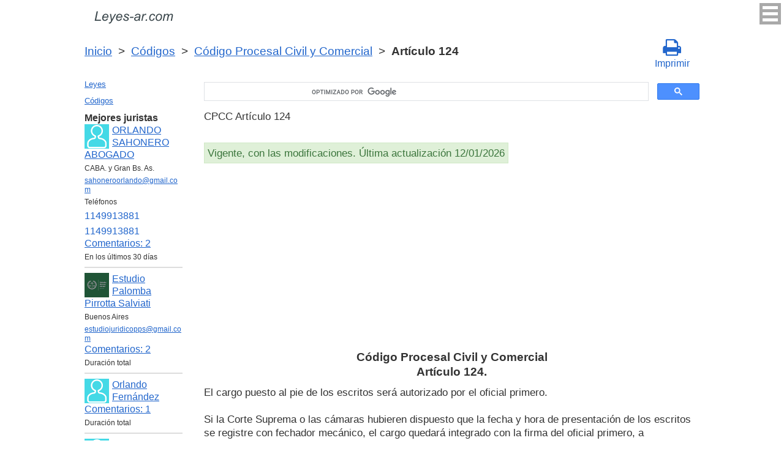

--- FILE ---
content_type: text/html; charset=UTF-8
request_url: https://leyes-ar.com/codigo_procesal_civil_y_comercial/124.htm
body_size: 8080
content:
<!DOCTYPE html>
<html xmlns="http://www.w3.org/1999/xhtml">
<head>
  <title>Art. 124 Código Procesal Civil y Comercial CPCC Artículo 124 (CPCCN) El cargo puesto al pie de los escritos será autorizado por el oficial primero.

Si la Corte Suprem  - Legislación Argentina 2025</title>
<meta http-equiv="Content-Type" content="text/html; charset=UTF-8" />
<meta name="keywords" content="Art. 124 CPCC Código Procesal Civil y Comercial Artículo 124 El cargo puesto al pie de los escritos será autorizado por el oficial primero.

Si la Corte Suprem CPCCN" />
<meta name="description" content="Art. 124 CPCC Ley 17.454, 27 de Agosto de 1981 Código Procesal Civil y Comercial Artículo 124 CPCCN El cargo puesto al pie de los escritos será autorizado por el oficial primero. Si la Corte Suprema o" />

<meta name="viewport" content="width=device-width, initial-scale=1.0">

<link href="https://cdn.quilljs.com/1.3.6/quill.snow.css" rel="stylesheet" media="print" onload="this.media='all'">
<link rel="stylesheet" href="/css/style.css?v=1.7" type="text/css" />
<link rel="stylesheet" href="/css/es.css" type="text/css" />
<link rel="stylesheet" href="/css/site_custom.css" type="text/css" />

<link rel="stylesheet" href="/css/font-awesome/css/font-awesome.min.css" type="text/css" />

<link rel="stylesheet" media="print" href="/css/print.css"  type="text/css">

<link rel="shortcut icon" href="/icon.ico" type="image/x-icon" />
<link rel="amphtml" href="https://leyes-ar.com/amp/codigo_procesal_civil_y_comercial/124.htm">

<link rel="dns-prefetch" href="https://www.googletagmanager.com/">
<link rel="dns-prefetch" href="https://www.gstatic.com/">
<link rel="dns-prefetch" href="https://cse.google.com/">
<link rel="dns-prefetch" href="https://connect.facebook.net/">
<link rel="dns-prefetch" href="https://pagead2.googlesyndication.com/">
<link rel="dns-prefetch" href="https://googleads.g.doubleclick.net/">
<link rel="dns-prefetch" href="https://www.google-analytics.com/">
<link rel="dns-prefetch" href="https://www.google.com/">
<link rel="dns-prefetch" href="https://partner.googleadservices.com/">
<link rel="dns-prefetch" href="https://adservice.google.com/">
<link rel="dns-prefetch" href="https://clients1.google.com/">
<link rel="dns-prefetch" href="https://stats.g.doubleclick.net/">
<link rel="dns-prefetch" href="https://fonts.gstatic.com/">
<link rel="dns-prefetch" href="https://www.facebook.com/">
<link rel="dns-prefetch" href="https://tpc.googlesyndication.com/">
<link rel="dns-prefetch" href="https://ajax.googleapis.com/">
<link rel="dns-prefetch" href="https://static.xx.fbcdn.net/">

<script type="text/javascript" src="https://code.jquery.com/jquery-3.2.1.min.js" async></script>
<script src="https://cdn.quilljs.com/1.3.6/quill.js" async></script>
<script src="https://www.google.com/recaptcha/api.js" async defer></script>
<script type="text/javascript" src="/js/lang/es.js" async></script>
<script type="text/javascript" src="/js/config.js?v=1.1" async></script>
<script type="text/javascript" src="/js/common.js" async defer></script>
<script type="text/javascript" src="/js/polylog.js?v=1.3" async defer></script>

<meta property="fb:admins" content="100000942586356"/>
<meta property="fb:app_id" content="928707057305472"/>	
<meta property="og:url" content="https://leyes-ar.com/codigo_procesal_civil_y_comercial/124.htm" />
<meta property="og:type" content="website" />
<meta property="og:title" content="Código Procesal Civil y Comercial Artículo 124. " />
<meta property="og:description" content="El cargo puesto al pie de los escritos será autorizado por el oficial primero.

Si la Corte Suprema o las cámaras hubieren dispuesto que la fecha y hora de presentación de los escritos se registre con fechador mecánico, el cargo quedará integrado con la firma del oficial primero, a continuación de" />
<meta property="og:image" content="https://leyes-ar.com/images/og_img.jpg" />
<meta property="og:locale" content="es_ES" />


<!-- Google Tag Manager -->
<script>(function(w,d,s,l,i){w[l]=w[l]||[];w[l].push({'gtm.start':
new Date().getTime(),event:'gtm.js'});var f=d.getElementsByTagName(s)[0],
j=d.createElement(s),dl=l!='dataLayer'?'&l='+l:'';j.async=true;j.src=
'https://www.googletagmanager.com/gtm.js?id='+i+dl;f.parentNode.insertBefore(j,f);
})(window,document,'script','dataLayer','GTM-MJN83H6');</script>
<!-- End Google Tag Manager -->
<script data-ad-client="ca-pub-2167603807251059" async src="https://pagead2.googlesyndication.com/pagead/js/adsbygoogle.js"></script>

</head>


<body itemscope="" itemtype="http://schema.org/WebPage">
<!-- Google Tag Manager (noscript) -->
<noscript><iframe src="https://www.googletagmanager.com/ns.html?id=GTM-MJN83H6" height="0" width="0" style="display:none;visibility:hidden"></iframe></noscript>
<!-- End Google Tag Manager (noscript) -->

<div class="wrapper">
			<input type="checkbox" id="hmt" class="hidden-menu-ticker"> 
<label class="btn-menu" for="hmt">
  <span class="first"></span>
  <span class="second"></span>
  <span class="third"></span>
</label>
 <ul class="hidden-menu">
    <li><a href="/login.htm">Iniciar sesión</a></li>
  <li><a href="/register.htm">Registrarse</a></li>
  </ul>
 
	<header class="header">
       <a class="logo" href="/index.htm"></a>    
	</header><!-- .header-->
     <div class="clr"></div>
<div id="br_pr">		 
  <div class="breadcrumbs">
        <a class="nava" href="/index.htm" title="">Inicio</a>
        &nbsp;&gt;&nbsp;
      <a class="nava" href="/codigos.htm" title="">Códigos</a>
        &nbsp;&gt;&nbsp;
      <a class="nava" href="/codigo_procesal_civil_y_comercial.htm" title="Código Procesal Civil y Comercial (CPCC)">Código Procesal Civil y Comercial</a>
        &nbsp;&gt;&nbsp;
      <b>Artículo 124</b>
      </div>
  
                   <div id="go_back">
        <a class="nava" href="/codigo_procesal_civil_y_comercial.htm"><span><</span> Código Procesal Civil y Comercial</a>           
         </div>      <a class="icon-print" onclick="ga('send', 'event', 'Print', 'Click', 'Breadcrumbs');" href = "/print/codigo_procesal_civil_y_comercial/124.htm" target="_blank"><span class="fa fa-print fa-2x" aria-hidden="true"></span><br>Imprimir</a></div>

<div class="middle"> 

		<div class="container">
			<main class="content">
   <div class="null_13">
</div> 
 

<div id="goser">
<script>
  (function() {
    var cx = 'partner-pub-2167603807251059:1539501291';
    var gcse = document.createElement('script');
    gcse.type = 'text/javascript';
    gcse.async = true;
    gcse.src = 'https://cse.google.com/cse.js?cx=' + cx;
    var s = document.getElementsByTagName('script')[0];
    s.parentNode.insertBefore(gcse, s);
  })();
</script>
<gcse:searchbox-only></gcse:searchbox-only>
</div>

       <div class="addnav">
       <p> CPCC Artículo 124 </p> <br>

<div id="law_status">
     	   <div id="law_valid">Vigente, con las modificaciones. Última actualización 12/01/2026</div>
	      </div>

</div>
            <div id="squareAds">

<script async src="https://pagead2.googlesyndication.com/pagead/js/adsbygoogle.js"></script>
<!-- top -->
<ins class="adsbygoogle"
     style="display:block; min-height:280px"
     data-ad-client="ca-pub-2167603807251059"
     data-ad-slot="1415692673"
     data-ad-format="auto"
     data-full-width-responsive="true"></ins>
<script>
     (adsbygoogle = window.adsbygoogle || []).push({});
</script>

</div>
				<div id="statya"> 
              <h1>Código Procesal Civil y Comercial<br />Artículo 124. </h1>
           El cargo puesto al pie de los escritos será autorizado por el oficial primero.<br/>
<br/>
Si la Corte Suprema o las cámaras hubieren dispuesto que la fecha y hora de presentación de los escritos se registre con fechador mecánico, el cargo quedará integrado con la firma del oficial primero, a continuación de la constancia del fechador.<br/>
<br/>
El escrito no presentado dentro del horario judicial del día en que venciere un plazo, sólo podrá ser entregado válidamente en la secretaría que corresponda, el día hábil inmediato y dentro de las DOS (2) primeras horas del despacho.<br/>
<br/>
<br/>
CAPÍTULO III: AUDIENCIAS<br/>
REGLAS GENERALES.-
		 <br />
<br />
Artículo 124 CPCCN        </div>   <!-- statya -->
                            
    <div class="breadstat">
Artículo
<a class="nava" href="/codigo_procesal_civil_y_comercial/1.htm">1</a><span> </span>...<a class="nava" href="/codigo_procesal_civil_y_comercial/122.htm">122</a><span> </span><a class="nava" href="/codigo_procesal_civil_y_comercial/123.htm">123</a><span> </span><b>124</b><span> </span><a class="nava" href="/codigo_procesal_civil_y_comercial/125.htm">125</a><span> </span><a class="nava" href="/codigo_procesal_civil_y_comercial/125 BIS.htm">125 BIS</a><span> </span>...<a class="nava" href="/codigo_procesal_civil_y_comercial/784.htm">784</a><span> </span><br /><br />
<form action="" method="post">
      Ver el artículo <input name="article_search" value=""/><br />
      <input type="submit" value="Ver" />
<input type="hidden" name="id" value="2298" />
</form>      
          </div>

<div class="clr"></div>
<div id="BestLawyers">
<p><b>Mejores juristas</b></p>
   <a class="best_user_link" href="/user/458.htm">
      <img class="best_user_pic" src="/images/photos/min/guest.png" />
      ORLANDO SAHONERO ABOGADO
   </a>
   <div class="best_user_info">CABA. y Gran Bs. As.</div>   <div class="best_user_info"><a href="/cdn-cgi/l/email-protection#a3d0c2cbcccdc6d1ccccd1cfc2cdc7cce3c4cec2cacf8dc0ccce"><span class="__cf_email__" data-cfemail="5625373e393833243939243a3738323916313b373f3a7835393b">[email&#160;protected]</span></a></div>   <div class="best_user_info">Teléfonos</div>         <div class="best_user_info"><a class="plg_phone_href" href="tel:1149913881">1149913881</a></div>
         <div class="best_user_info"><a class="plg_phone_href" href="tel:1149913881">1149913881</a></div>
      <div class="best_user_comments_count"><a href="/user/458.htm#plg_user_comment_header">Сomentarios: 2</a></div>
   <div class="best_user_info">En los últimos 30 días</div>
   <hr />
   <a class="best_user_link" href="/user/1313.htm">
      <img class="best_user_pic" src="/images/photos/min/1313.png" />
      Estudio Palomba Pirrotta Salviati
   </a>
   <div class="best_user_info">Buenos Aires</div>   <div class="best_user_info"><a href="/cdn-cgi/l/email-protection#8eebfdfafbeae7e1e4fbfce7eae7ede1fefefdcee9e3efe7e2a0ede1e3"><span class="__cf_email__" data-cfemail="5d382e292839343237282f3439343e322d2d2e1d3a303c3431733e3230">[email&#160;protected]</span></a></div>         <div class="best_user_comments_count"><a href="/user/1313.htm#plg_user_comment_header">Сomentarios: 2</a></div>
   <div class="best_user_info">Duración total</div>
   <hr />
   <a class="best_user_link" href="/user/196.htm">
      <img class="best_user_pic" src="/images/photos/min/guest.png" />
      Orlando Fernández
   </a>
               <div class="best_user_comments_count"><a href="/user/196.htm#plg_user_comment_header">Сomentarios: 1</a></div>
   <div class="best_user_info">Duración total</div>
   <hr />
   <a class="best_user_link" href="/user/892.htm">
      <img class="best_user_pic" src="/images/photos/min/guest.png" />
      GONZALO GABRIEL GODAS
   </a>
   <div class="best_user_info">Dolores, Buenos Aires</div>   <div class="best_user_info"><a href="/cdn-cgi/l/email-protection#64030b0a1e05080b030b000517241d050c0b0b4a070b094a0516"><span class="__cf_email__" data-cfemail="d8bfb7b6a2b9b4b7bfb7bcb9ab98a1b9b0b7b7f6bbb7b5f6b9aa">[email&#160;protected]</span></a></div>         <div class="best_user_comments_count"><a href="/user/892.htm#plg_user_comment_header">Сomentarios: 26</a></div>
   <div class="best_user_info">Duración total</div>
   <hr />
   <a class="best_user_link" href="/user/1354.htm">
      <img class="best_user_pic" src="/images/photos/min/1354.jpeg" />
      Portugal Marcelo Fabián
   </a>
   <div class="best_user_info">Las Garcitas, Chaco</div>   <div class="best_user_info"><a href="/cdn-cgi/l/email-protection#6f0b1d1f001d1b1a080e0302092f08020e0603410c0002"><span class="__cf_email__" data-cfemail="761204061904020311171a1b1036111b171f1a5815191b">[email&#160;protected]</span></a></div>         <div class="best_user_comments_count"><a href="/user/1354.htm#plg_user_comment_header">Сomentarios: 9</a></div>
   <div class="best_user_info">Duración total</div>
   <hr />
<p><a href="/jurists.htm">Todos los juristas</a><p></div>
<a id="plg_new_comment_anchor"></a>
<div class="plg_comment_adder hidden" id="plg_new_comment_container">
<b>Agregar un comentario</b><br>
<div class="plg_err_msg hidden" id="plg_add_comment_err">El comentario debe tener màs de 10 sìmbolos</div>
<div id="plg_new_comment" name="plg_new_comment"></div>
<button type="button" id="plg_add_comment" class="button ctrl_entr_evt" name="plg_add_comment">Agregar</button>
</div>
<div class="plg_comment_list">
</div>
<div class="plg_recent_comment_list">
<div>Los nuevos comentarios en el sitio web</div>
<div class="plg_comment">
    <div class="plg_user_img">
        <a href="/user/458.htm">
        <img src="/images/photos/min/guest.png"> 
              </a>
    </div>
    <div class="plg_user_comment"">
    <div class="plg_user_info_cmt_row">
        <a class="plg_user_name" href="/user/458.htm">
            <b>ORLANDO SAHONERO ABOGADO</b>
        </a>
        <div class="plg_comment_date">14/01/26&nbsp15:02:21</div>
    </div>
        <div class="plg_user_info_cmt_row">
        <div class="plg_user_info_cmt_city">CABA. y Gran Bs. As.</div>        Tfno:&nbsp;<a class="plg_user_info_cmt_phone" href="tel:1149913881">1149913881</a>    </div>
        <input type="checkbox" id="rct_cmt_less_more_chb_3314" class="plg_less_more_chb">
    <div class="plg_hideable_container">
        <div class="plg_comment_not_editable_text" id="ne_comment_text_3314"><p>Disculpas por la demora. Debe consultar con algun colega con especialidad en derecho laboral.</p></div>
                <hr>
        <div class="plg_user_additional_info">
                        <p>Email: <a href="/cdn-cgi/l/email-protection#6c1f0d040302091e03031e000d0208032c0b010d0500420f0301" rel="ugc"><span class="__cf_email__" data-cfemail="ec9f8d848382899e83839e808d828883ac8b818d8580c28f8381">[email&#160;protected]</span></a></p>                        <p>WhatsApp: <a href="https://wa.me/1149913881" rel="ugc">1149913881</a></p>                                    <div class="plg_comment_signature_block"><p>consulte y despeje sus dudas.</p><p><br /></p><p><br /></p></div>        </div>
            </div>
    <label class="plg_show_less_label" for="rct_cmt_less_more_chb_3314">Ocultar</label>
    <label class="plg_show_more_label" for="rct_cmt_less_more_chb_3314">Leer más</label>
    <div><a href="/user/196.htm#plg_new_comment_container">Responder en la página<br/>Jurista Orlando Fernández</a></div>
    </div>
</div>
<hr /><div class="plg_comment">
    <div class="plg_user_img">
        <a href="/user/458.htm">
        <img src="/images/photos/min/guest.png"> 
              </a>
    </div>
    <div class="plg_user_comment"">
    <div class="plg_user_info_cmt_row">
        <a class="plg_user_name" href="/user/458.htm">
            <b>ORLANDO SAHONERO ABOGADO</b>
        </a>
        <div class="plg_comment_date">14/01/26&nbsp14:45:26</div>
    </div>
        <div class="plg_user_info_cmt_row">
        <div class="plg_user_info_cmt_city">CABA. y Gran Bs. As.</div>        Tfno:&nbsp;<a class="plg_user_info_cmt_phone" href="tel:1149913881">1149913881</a>    </div>
        <input type="checkbox" id="rct_cmt_less_more_chb_3313" class="plg_less_more_chb">
    <div class="plg_hideable_container">
        <div class="plg_comment_not_editable_text" id="ne_comment_text_3313"><p>En principio pido disculpas por la demora. En cuanto a su consulta lamentablemente el art 59 inc 1 del codigo penal, establece las motivos por la que se entinguen las acciones y en consecuncia las penas: Art. 59 Codigo Penal- La acción penal se extinguirá:1.º Por la muerte del imputado. Razon por la que me atrevo a decir que cualquier accion penal que quiera plantear no tendra asidero, al menos por los delitos que Ud. menciona en su consulta. </p></div>
                <hr>
        <div class="plg_user_additional_info">
                        <p>Email: <a href="/cdn-cgi/l/email-protection#80f3e1e8efeee5f2efeff2ece1eee4efc0e7ede1e9ecaee3efed" rel="ugc"><span class="__cf_email__" data-cfemail="4330222b2c2d26312c2c312f222d272c03242e222a2f6d202c2e">[email&#160;protected]</span></a></p>                        <p>WhatsApp: <a href="https://wa.me/1149913881" rel="ugc">1149913881</a></p>                                    <div class="plg_comment_signature_block"><p>consulte y despeje sus dudas.</p><p><br /></p><p><br /></p></div>        </div>
            </div>
    <label class="plg_show_less_label" for="rct_cmt_less_more_chb_3313">Ocultar</label>
    <label class="plg_show_more_label" for="rct_cmt_less_more_chb_3313">Leer más</label>
    <div><a href="/codigo_procesal_penal_buenos_aires/291.htm#plg_new_comment_container">Responder en la página<br/>Código Procesal Penal Buenos Aires Artículo 291. Denuncia ante el Ministerio Público Fiscal</a></div>
    </div>
</div>
<hr /><div class="plg_comment">
    <div class="plg_user_img">
        <a href="/user/458.htm">
        <img src="/images/photos/min/guest.png"> 
              </a>
    </div>
    <div class="plg_user_comment"">
    <div class="plg_user_info_cmt_row">
        <a class="plg_user_name" href="/user/458.htm">
            <b>ORLANDO SAHONERO ABOGADO</b>
        </a>
        <div class="plg_comment_date">14/11/25&nbsp18:47:44</div>
    </div>
        <div class="plg_user_info_cmt_row">
        <div class="plg_user_info_cmt_city">CABA. y Gran Bs. As.</div>        Tfno:&nbsp;<a class="plg_user_info_cmt_phone" href="tel:1149913881">1149913881</a>    </div>
        <input type="checkbox" id="rct_cmt_less_more_chb_3312" class="plg_less_more_chb">
    <div class="plg_hideable_container">
        <div class="plg_comment_not_editable_text" id="ne_comment_text_3312"><p>Estimad/o lamentó mucho la demora de la respuesta. Dejo los teléfonos e email, para que se comunique con el Centro de Atención a la Víctima (Rio Gallegos)02966-439062, email: <a href="/cdn-cgi/l/email-protection" class="__cf_email__" data-cfemail="3457554219465358745e414747555a40555746414e1a535b561a5546">[email&#160;protected]</a>, 0297-4851694 int 113, email <a href="/cdn-cgi/l/email-protection" class="__cf_email__" data-cfemail="e7848691ca8488a78d929494868993868495929dc9808885c98695">[email&#160;protected]</a> ( Caleta Olivia). 0297-4870232, email <a href="/cdn-cgi/l/email-protection" class="__cf_email__" data-cfemail="432022356e33270329363030222d3722203136396d242c216d2231">[email&#160;protected]</a> (puerto Deseado). </p></div>
                <hr>
        <div class="plg_user_additional_info">
                        <p>Email: <a href="/cdn-cgi/l/email-protection#3447555c5b5a51465b5b4658555a505b745359555d581a575b59" rel="ugc"><span class="__cf_email__" data-cfemail="106371787f7e75627f7f627c717e747f50777d71797c3e737f7d">[email&#160;protected]</span></a></p>                        <p>WhatsApp: <a href="https://wa.me/1149913881" rel="ugc">1149913881</a></p>                                    <div class="plg_comment_signature_block"><p>consulte y despeje sus dudas.</p><p><br /></p><p><br /></p></div>        </div>
            </div>
    <label class="plg_show_less_label" for="rct_cmt_less_more_chb_3312">Ocultar</label>
    <label class="plg_show_more_label" for="rct_cmt_less_more_chb_3312">Leer más</label>
    <div><a href="/ley_de_contrato_de_trabajo/172.htm#plg_new_comment_container">Responder en la página<br/>Ley de contrato de trabajo Nacional Artículo 172. Capacidad - Prohibición de trato discriminatorio</a></div>
    </div>
</div>
<hr /><div class="plg_comment">
    <div class="plg_user_img">
        <a href="/user/458.htm">
        <img src="/images/photos/min/guest.png"> 
              </a>
    </div>
    <div class="plg_user_comment"">
    <div class="plg_user_info_cmt_row">
        <a class="plg_user_name" href="/user/458.htm">
            <b>ORLANDO SAHONERO ABOGADO</b>
        </a>
        <div class="plg_comment_date">14/11/25&nbsp17:09:57</div>
    </div>
        <div class="plg_user_info_cmt_row">
        <div class="plg_user_info_cmt_city">CABA. y Gran Bs. As.</div>        Tfno:&nbsp;<a class="plg_user_info_cmt_phone" href="tel:1149913881">1149913881</a>    </div>
        <input type="checkbox" id="rct_cmt_less_more_chb_3311" class="plg_less_more_chb">
    <div class="plg_hideable_container">
        <div class="plg_comment_not_editable_text" id="ne_comment_text_3311"><p>Debe consultar con algún colega, con especialidad en derecho provisional. </p></div>
                <hr>
        <div class="plg_user_additional_info">
                        <p>Email: <a href="/cdn-cgi/l/email-protection#4734262f282922352828352b2629232807202a262e2b6924282a" rel="ugc"><span class="__cf_email__" data-cfemail="611200090e0f04130e0e130d000f050e21060c00080d4f020e0c">[email&#160;protected]</span></a></p>                        <p>WhatsApp: <a href="https://wa.me/1149913881" rel="ugc">1149913881</a></p>                                    <div class="plg_comment_signature_block"><p>consulte y despeje sus dudas.</p><p><br /></p><p><br /></p></div>        </div>
            </div>
    <label class="plg_show_less_label" for="rct_cmt_less_more_chb_3311">Ocultar</label>
    <label class="plg_show_more_label" for="rct_cmt_less_more_chb_3311">Leer más</label>
    <div><a href="/user/458.htm#plg_new_comment_container">Responder en la página<br/>Abogado ORLANDO SAHONERO ABOGADO CABA. y Gran Bs. As.</a></div>
    </div>
</div>
<hr /><div class="plg_comment">
    <div class="plg_user_img">
        <a href="/users.htm">
        <img src="/images/photos/min/guest.png"> 
              </a>
    </div>
    <div class="plg_user_comment"">
    <div class="plg_user_info_cmt_row">
        <a class="plg_user_name" href="/users.htm">
            <b>Invitado</b>
        </a>
        <div class="plg_comment_date">16/10/25&nbsp01:29:10</div>
    </div>
        <input type="checkbox" id="rct_cmt_less_more_chb_3310" class="plg_less_more_chb">
    <div class="plg_hideable_container">
        <div class="plg_comment_not_editable_text" id="ne_comment_text_3310"><p>Buenas noches.Siendo empleado de la Dministracion Publica Nacional, se me despidio de mi empleo docente por poseer un beneficio previsional en funcion del decreto 894-01, cuando clatramente debis ser incluido dentro de las previsiones del decreto 1.033784 por se docente. Que puedo hacer dentro del marco legal. Muchas gracias.</p></div>
            </div>
    <label class="plg_show_less_label" for="rct_cmt_less_more_chb_3310">Ocultar</label>
    <label class="plg_show_more_label" for="rct_cmt_less_more_chb_3310">Leer más</label>
    <div><a href="/ley_de_procedimientos_administrativos/27.htm#plg_new_comment_container">Responder en la página<br/>Ley de procedimientos administrativos Nacional Artículo 27. Impugnación de actos por el Estado o sus entes autárquicos; plazos</a></div>
    </div>
</div>
<hr /><p><a href="/recent_comments.htm">Últimos comentarios</a></p>
</div>
<div id="plg_popup_background" class="hidden"> 
<div id="plg_login" class="plg_popup_container hidden">
  <a class="plg_close_popup">X</a><br>
  <div class="popup_log_reg">Iniciar sesión</div>
  <div id="plg_popup_login_cntr">
    <div id="incorrect_login" class="plg_err_msg hidden">Incorrecto e-mail o contraseña</div>
    <div id="login_captcha_not_passed" class="plg_err_msg hidden">Captcha no pasada</div>
    <div class="info_str"> 
      <span class="info_lable">Email: </span>
      <input type="email" name="email" id="login_nick" class="required">
    </div>
    <div class="info_str"> 
      <span class="info_lable">Contraceña:</span>
      <input type="password" name="password" id="password" class="required">
    </div>
    <div class="forgot_new">¿Olvidó su contraseña?<br>
      <a id="popup_generate_new_password_link">Obtener la contraseña nueva</a>
    </div>
    
    <button class="button" type="button" id="plg_login_btn" name="plg_login_btn">Iniciar sesión</button><br>
    <div class="fb_login_button">        
      <a id="popup_fb_login_link" href="">Iniciar sesión con Facebook</a>
    </div> 
  </div>
  <div class="popup_log_reg">o Registrarse</div>
  <div id="plg_popup_register_cntr">
    <div id="incorrect_email" class="plg_err_msg hidden">Email incorrecto</div>
    <div id="email_registered" class="plg_err_msg hidden">Email ya está registrado</div>
    <div id="empty_nick" class="plg_err_msg hidden">Nombre no se indica</div>
    <div id="reg_captcha_not_passed" class="plg_err_msg hidden">Captcha no pasada</div>
    <div class="info_str">
      <span class="info_lable">Nombre:</span>
      <input type="text" name="register_nick" id="register_nick" class="required">
    </div>
    <div class="info_str">
      <span class="info_lable">Email:</span>
      <input type="email" name="email" id="register_email" class="required">
    </div>
    <button class="button" type="button" id="plg_register_btn" name="plg_register_btn">Registro</button>
  </div>
  <div id="plg_register_check_email" class="hidden">El correo era enviado a su email</div>
  
  <div id="plg_post_as_guest" class="hidden">
    <div class="popup_log_reg">o publicar como invitado</div>
    <button class="button" type="button" id="plg_post_as_guest_btn" name="plg_post_as_guest_btn">Publicar</button>
  </div>
</div> 

<div id="plg_generate_new_password" class="plg_popup_container hidden">
  <a class="plg_close_popup">X</a><br>
  <div id="email_not_found" class="plg_err_msg hidden">Email no encontrado</div>
  <div id="incorrect_email_new_pwd" class="plg_err_msg hidden">Email incorrecto</div>
  <div id="already_sent" class="plg_err_msg hidden">El correo con instrucsión ya enviada, Usted puede enviar solicitud una vez màs al dìa siguiente. Si no lo ha recibe, verifica la carpeta de spam</div>
  <div id="captcha_not_passed" class="plg_err_msg hidden">Captcha no pasada</div>
  <div class="info_str" id="plg_popup_new_password_cntr">
    <span class="info_lable">Email:</span>
    <input type="email" name="email" id="pwd_email" class="required">
  </div>
  <button class="button" type="button" id="plg_new_pwd_btn" name="new_pwd_btn">Restablecer la contraseña</button>
</div><div id="plg_popup_info" class="plg_popup_container hidden">
  <a class="plg_close_popup">X</a><br>
  <div id="plg_activation_sent_msg" class="info_str hidden">El correo con activación era enviado</div>
  <div id="plg_new_pwd_sent_msg" class="info_str hidden">El correo con instrucción como obtener la contraseña nueva era enviado</div>
  <div id="plg_user_blocked" class="info_str hidden">Usted está Bloqueado</div>
</div>
<div id="plg_popup_error" class="plg_popup_container hidden">
  <a class="plg_close_popup">X</a><br>
  </div>
</div>        
 <!-- Социалки -->
  <div id="readmatch">
    <div id="rekagain">
  </div> <!-- rekagain -->
</div>     <!-- readmach -->
<br /><br />

<div class="clr"></div>
<div class="addnav">
<div class="fb-like" data-href="https://leyes-ar.com/codigo_procesal_civil_y_comercial/124.htm" data-layout="button_count" data-action="like" data-size="large" data-show-faces="false" data-share="false"></div>
</div>

<div id="titled-ads">
<center>
     ¿Es Usted jurista? ¿Necesito nuevos clientes?<br/>
     Publique la información de sí mismo<br/>
</center>
<div class="advantages">
     <p>- Eso es gratís</p>
     <p>- La información acerca de 5 mejores juristas está en todas las páginas del sitio</p>
     <p>- Este anuncio ven màs de 10&nbsp;000 visitantes al día</p>
     <p>- Para aumentar su rating Usted necesito responder a las preguntas de los usuarios</p>
</div>
<center>
     <a href="/register.htm" onclick="ga('send', 'event', 'Ads register 2', 'Click', '');">Registrarse</a>
</center>
</div>
			
			</main><!-- .content -->

		</div><!-- .container-->

		<aside class="left-sidebar">
       <div class="popular_law">  <!-- менюха -->
     <a href="/leyes.htm">Leyes</a>
     <a href="/codigos.htm">Códigos</a>
   </div>

	      <div id="LeftAds">
<p><b>Mejores juristas</b></p>
   <a class="best_user_link" href="/user/458.htm">
      <img class="best_user_pic" src="/images/photos/min/guest.png" />
      ORLANDO SAHONERO ABOGADO
   </a>
   <div class="best_user_info">CABA. y Gran Bs. As.</div>   <div class="best_user_info"><a href="/cdn-cgi/l/email-protection#b3c0d2dbdcddd6c1dcdcc1dfd2ddd7dcf3d4ded2dadf9dd0dcde"><span class="__cf_email__" data-cfemail="deadbfb6b1b0bbacb1b1acb2bfb0bab19eb9b3bfb7b2f0bdb1b3">[email&#160;protected]</span></a></div>   <div class="best_user_info">Teléfonos</div>         <div class="best_user_info"><a class="plg_phone_href" href="tel:1149913881">1149913881</a></div>
         <div class="best_user_info"><a class="plg_phone_href" href="tel:1149913881">1149913881</a></div>
      <div class="best_user_comments_count"><a href="/user/458.htm#plg_user_comment_header">Сomentarios: 2</a></div>
   <div class="best_user_info">En los últimos 30 días</div>
   <hr />
   <a class="best_user_link" href="/user/1313.htm">
      <img class="best_user_pic" src="/images/photos/min/1313.png" />
      Estudio Palomba Pirrotta Salviati
   </a>
   <div class="best_user_info">Buenos Aires</div>   <div class="best_user_info"><a href="/cdn-cgi/l/email-protection#791c0a0d0c1d1016130c0b101d101a1609090a391e14181015571a1614"><span class="__cf_email__" data-cfemail="e481979091808d8b8e91968d808d878b949497a48389858d88ca878b89">[email&#160;protected]</span></a></div>         <div class="best_user_comments_count"><a href="/user/1313.htm#plg_user_comment_header">Сomentarios: 2</a></div>
   <div class="best_user_info">Duración total</div>
   <hr />
   <a class="best_user_link" href="/user/196.htm">
      <img class="best_user_pic" src="/images/photos/min/guest.png" />
      Orlando Fernández
   </a>
               <div class="best_user_comments_count"><a href="/user/196.htm#plg_user_comment_header">Сomentarios: 1</a></div>
   <div class="best_user_info">Duración total</div>
   <hr />
   <a class="best_user_link" href="/user/892.htm">
      <img class="best_user_pic" src="/images/photos/min/guest.png" />
      GONZALO GABRIEL GODAS
   </a>
   <div class="best_user_info">Dolores, Buenos Aires</div>   <div class="best_user_info"><a href="/cdn-cgi/l/email-protection#2a4d4544504b46454d454e4b596a534b42454504494547044b58"><span class="__cf_email__" data-cfemail="680f0706120904070f070c091b281109000707460b070546091a">[email&#160;protected]</span></a></div>         <div class="best_user_comments_count"><a href="/user/892.htm#plg_user_comment_header">Сomentarios: 26</a></div>
   <div class="best_user_info">Duración total</div>
   <hr />
   <a class="best_user_link" href="/user/1354.htm">
      <img class="best_user_pic" src="/images/photos/min/1354.jpeg" />
      Portugal Marcelo Fabián
   </a>
   <div class="best_user_info">Las Garcitas, Chaco</div>   <div class="best_user_info"><a href="/cdn-cgi/l/email-protection#bcd8ceccd3cec8c9dbddd0d1dafcdbd1ddd5d092dfd3d1"><span class="__cf_email__" data-cfemail="8de9fffde2fff9f8eaece1e0ebcdeae0ece4e1a3eee2e0">[email&#160;protected]</span></a></div>         <div class="best_user_comments_count"><a href="/user/1354.htm#plg_user_comment_header">Сomentarios: 9</a></div>
   <div class="best_user_info">Duración total</div>
   <hr />
<p><a href="/jurists.htm">Todos los juristas</a><p>      </div>
	
<!-- Популярные нормативные акты -->
   <div class="popular_law">
       <p>Principales Códigos de Argentina</p>
       <a href="/codigo_aeronautico.htm" title="Código Aeronáutico">Código Aeronáutico</a>
       <a href="/codigo_de_justicia_militar.htm" title="Código de Justicia Militar">Código de Justicia Militar</a>
       <a href="/codigo_aduanero.htm" title="Código Aduanero">Código Aduanero</a>
       <a href="/codigo_electoral_nacional.htm" title="Código Electoral">Código Electoral</a>
       <a href="/codigo_penal.htm" title="Código Penal">Código Penal</a>
       <a href="/codigo_procesal_civil_y_comercial.htm" title="Código Procesal Civil y Comercial">Código Procesal Civil y Comercial</a>
       <a href="/codigo_procesal_penal.htm" title="Código Procesal Penal">Código Procesal Penal</a>
       <a href="/codigo_de_mineria.htm" title="Código de Minería">Código de Minería</a>
       <a href="/codigo_civil_y_comercial.htm" title="Código Civil y Comercial">Código Civil y Comercial</a>
       <a href="/codigo_rural_para_territorios.htm" title="Código Rural para Territorios">Código Rural para Territorios</a>
   </div>
   <div class="popular_law">
       <p>Leyes Básicas de Argentina</p>
       <a href="/ley_de_contrato_de_trabajo.htm" title="Ley de contrato de trabajo">Ley de contrato de trabajo</a>
       <a href="/ley_de_concursos_y_quiebras.htm" title="Ley de Concursos y Quiebras">Ley de Concursos y Quiebras</a>
       <a href="/ley_de_impuesto_al_valor_agregado.htm" title="Ley de Impuesto al Valor Agregado">Ley de Impuesto al Valor Agregado</a>
       <a href="/ley_general_de_sociedades.htm" title="Ley General De Sociedades">Ley General De Sociedades</a>
       <a href="/ley_de_impuesto_a_las_ganancias.htm" title="Ley de impuesto a las ganancias">Ley de impuesto a las ganancias</a>
       <a href="/ley_de_educacion_nacional.htm" title="Ley de educación nacional">Ley de educación nacional</a>
       <a href="/ley_de_procedimiento_tributario.htm" title="Ley de procedimiento tributario">Ley de procedimiento tributario</a>
   </div>
   <!-- Конец Популярные нормативные акты -->
    		</aside><!-- .left-sidebar -->
      
 	</div>  <!-- .middle-->

	<footer class="footer">
		<div class="g-recaptcha" data-sitekey="6LfJiqAUAAAAACHsxN220cJnXNpilU7N_41UkpRh" data-size="invisible" data-badge="inline" data-callback="onCaptchaPassed"></div>
    <div><a href="/privacidad.htm">Políticas de privacidad</a></div>
		Leyes-ar.com 2014-2025 Argentina
	</footer><!-- .footer -->

</div><!-- .wrapper -->

<script data-cfasync="false" src="/cdn-cgi/scripts/5c5dd728/cloudflare-static/email-decode.min.js"></script><script>
window.onload = downloadAutointerlinkScript;

function downloadAutointerlinkScript() {
    var element = document.createElement("script");
    element.src = "/js/autointerlink.js";
    document.body.appendChild(element);
}
</script>

<div id="fb-root"></div>
<script>(function(d, s, id) {
  var js, fjs = d.getElementsByTagName(s)[0];
  if (d.getElementById(id)) return;
  js = d.createElement(s); js.id = id;
  js.src = 'https://connect.facebook.net/es_ES/sdk.js#xfbml=1&version=v2.12&appId=928707057305472';
  fjs.parentNode.insertBefore(js, fjs);
}(document, 'script', 'facebook-jssdk'));</script>

<script defer src="https://static.cloudflareinsights.com/beacon.min.js/vcd15cbe7772f49c399c6a5babf22c1241717689176015" integrity="sha512-ZpsOmlRQV6y907TI0dKBHq9Md29nnaEIPlkf84rnaERnq6zvWvPUqr2ft8M1aS28oN72PdrCzSjY4U6VaAw1EQ==" data-cf-beacon='{"version":"2024.11.0","token":"bcd7e1caff65444e9b31da6395d6eb91","r":1,"server_timing":{"name":{"cfCacheStatus":true,"cfEdge":true,"cfExtPri":true,"cfL4":true,"cfOrigin":true,"cfSpeedBrain":true},"location_startswith":null}}' crossorigin="anonymous"></script>
</body>
</html>

--- FILE ---
content_type: text/html; charset=utf-8
request_url: https://www.google.com/recaptcha/api2/anchor?ar=1&k=6LfJiqAUAAAAACHsxN220cJnXNpilU7N_41UkpRh&co=aHR0cHM6Ly9sZXllcy1hci5jb206NDQz&hl=en&v=PoyoqOPhxBO7pBk68S4YbpHZ&size=invisible&badge=inline&anchor-ms=20000&execute-ms=30000&cb=f4skzayq615t
body_size: 49408
content:
<!DOCTYPE HTML><html dir="ltr" lang="en"><head><meta http-equiv="Content-Type" content="text/html; charset=UTF-8">
<meta http-equiv="X-UA-Compatible" content="IE=edge">
<title>reCAPTCHA</title>
<style type="text/css">
/* cyrillic-ext */
@font-face {
  font-family: 'Roboto';
  font-style: normal;
  font-weight: 400;
  font-stretch: 100%;
  src: url(//fonts.gstatic.com/s/roboto/v48/KFO7CnqEu92Fr1ME7kSn66aGLdTylUAMa3GUBHMdazTgWw.woff2) format('woff2');
  unicode-range: U+0460-052F, U+1C80-1C8A, U+20B4, U+2DE0-2DFF, U+A640-A69F, U+FE2E-FE2F;
}
/* cyrillic */
@font-face {
  font-family: 'Roboto';
  font-style: normal;
  font-weight: 400;
  font-stretch: 100%;
  src: url(//fonts.gstatic.com/s/roboto/v48/KFO7CnqEu92Fr1ME7kSn66aGLdTylUAMa3iUBHMdazTgWw.woff2) format('woff2');
  unicode-range: U+0301, U+0400-045F, U+0490-0491, U+04B0-04B1, U+2116;
}
/* greek-ext */
@font-face {
  font-family: 'Roboto';
  font-style: normal;
  font-weight: 400;
  font-stretch: 100%;
  src: url(//fonts.gstatic.com/s/roboto/v48/KFO7CnqEu92Fr1ME7kSn66aGLdTylUAMa3CUBHMdazTgWw.woff2) format('woff2');
  unicode-range: U+1F00-1FFF;
}
/* greek */
@font-face {
  font-family: 'Roboto';
  font-style: normal;
  font-weight: 400;
  font-stretch: 100%;
  src: url(//fonts.gstatic.com/s/roboto/v48/KFO7CnqEu92Fr1ME7kSn66aGLdTylUAMa3-UBHMdazTgWw.woff2) format('woff2');
  unicode-range: U+0370-0377, U+037A-037F, U+0384-038A, U+038C, U+038E-03A1, U+03A3-03FF;
}
/* math */
@font-face {
  font-family: 'Roboto';
  font-style: normal;
  font-weight: 400;
  font-stretch: 100%;
  src: url(//fonts.gstatic.com/s/roboto/v48/KFO7CnqEu92Fr1ME7kSn66aGLdTylUAMawCUBHMdazTgWw.woff2) format('woff2');
  unicode-range: U+0302-0303, U+0305, U+0307-0308, U+0310, U+0312, U+0315, U+031A, U+0326-0327, U+032C, U+032F-0330, U+0332-0333, U+0338, U+033A, U+0346, U+034D, U+0391-03A1, U+03A3-03A9, U+03B1-03C9, U+03D1, U+03D5-03D6, U+03F0-03F1, U+03F4-03F5, U+2016-2017, U+2034-2038, U+203C, U+2040, U+2043, U+2047, U+2050, U+2057, U+205F, U+2070-2071, U+2074-208E, U+2090-209C, U+20D0-20DC, U+20E1, U+20E5-20EF, U+2100-2112, U+2114-2115, U+2117-2121, U+2123-214F, U+2190, U+2192, U+2194-21AE, U+21B0-21E5, U+21F1-21F2, U+21F4-2211, U+2213-2214, U+2216-22FF, U+2308-230B, U+2310, U+2319, U+231C-2321, U+2336-237A, U+237C, U+2395, U+239B-23B7, U+23D0, U+23DC-23E1, U+2474-2475, U+25AF, U+25B3, U+25B7, U+25BD, U+25C1, U+25CA, U+25CC, U+25FB, U+266D-266F, U+27C0-27FF, U+2900-2AFF, U+2B0E-2B11, U+2B30-2B4C, U+2BFE, U+3030, U+FF5B, U+FF5D, U+1D400-1D7FF, U+1EE00-1EEFF;
}
/* symbols */
@font-face {
  font-family: 'Roboto';
  font-style: normal;
  font-weight: 400;
  font-stretch: 100%;
  src: url(//fonts.gstatic.com/s/roboto/v48/KFO7CnqEu92Fr1ME7kSn66aGLdTylUAMaxKUBHMdazTgWw.woff2) format('woff2');
  unicode-range: U+0001-000C, U+000E-001F, U+007F-009F, U+20DD-20E0, U+20E2-20E4, U+2150-218F, U+2190, U+2192, U+2194-2199, U+21AF, U+21E6-21F0, U+21F3, U+2218-2219, U+2299, U+22C4-22C6, U+2300-243F, U+2440-244A, U+2460-24FF, U+25A0-27BF, U+2800-28FF, U+2921-2922, U+2981, U+29BF, U+29EB, U+2B00-2BFF, U+4DC0-4DFF, U+FFF9-FFFB, U+10140-1018E, U+10190-1019C, U+101A0, U+101D0-101FD, U+102E0-102FB, U+10E60-10E7E, U+1D2C0-1D2D3, U+1D2E0-1D37F, U+1F000-1F0FF, U+1F100-1F1AD, U+1F1E6-1F1FF, U+1F30D-1F30F, U+1F315, U+1F31C, U+1F31E, U+1F320-1F32C, U+1F336, U+1F378, U+1F37D, U+1F382, U+1F393-1F39F, U+1F3A7-1F3A8, U+1F3AC-1F3AF, U+1F3C2, U+1F3C4-1F3C6, U+1F3CA-1F3CE, U+1F3D4-1F3E0, U+1F3ED, U+1F3F1-1F3F3, U+1F3F5-1F3F7, U+1F408, U+1F415, U+1F41F, U+1F426, U+1F43F, U+1F441-1F442, U+1F444, U+1F446-1F449, U+1F44C-1F44E, U+1F453, U+1F46A, U+1F47D, U+1F4A3, U+1F4B0, U+1F4B3, U+1F4B9, U+1F4BB, U+1F4BF, U+1F4C8-1F4CB, U+1F4D6, U+1F4DA, U+1F4DF, U+1F4E3-1F4E6, U+1F4EA-1F4ED, U+1F4F7, U+1F4F9-1F4FB, U+1F4FD-1F4FE, U+1F503, U+1F507-1F50B, U+1F50D, U+1F512-1F513, U+1F53E-1F54A, U+1F54F-1F5FA, U+1F610, U+1F650-1F67F, U+1F687, U+1F68D, U+1F691, U+1F694, U+1F698, U+1F6AD, U+1F6B2, U+1F6B9-1F6BA, U+1F6BC, U+1F6C6-1F6CF, U+1F6D3-1F6D7, U+1F6E0-1F6EA, U+1F6F0-1F6F3, U+1F6F7-1F6FC, U+1F700-1F7FF, U+1F800-1F80B, U+1F810-1F847, U+1F850-1F859, U+1F860-1F887, U+1F890-1F8AD, U+1F8B0-1F8BB, U+1F8C0-1F8C1, U+1F900-1F90B, U+1F93B, U+1F946, U+1F984, U+1F996, U+1F9E9, U+1FA00-1FA6F, U+1FA70-1FA7C, U+1FA80-1FA89, U+1FA8F-1FAC6, U+1FACE-1FADC, U+1FADF-1FAE9, U+1FAF0-1FAF8, U+1FB00-1FBFF;
}
/* vietnamese */
@font-face {
  font-family: 'Roboto';
  font-style: normal;
  font-weight: 400;
  font-stretch: 100%;
  src: url(//fonts.gstatic.com/s/roboto/v48/KFO7CnqEu92Fr1ME7kSn66aGLdTylUAMa3OUBHMdazTgWw.woff2) format('woff2');
  unicode-range: U+0102-0103, U+0110-0111, U+0128-0129, U+0168-0169, U+01A0-01A1, U+01AF-01B0, U+0300-0301, U+0303-0304, U+0308-0309, U+0323, U+0329, U+1EA0-1EF9, U+20AB;
}
/* latin-ext */
@font-face {
  font-family: 'Roboto';
  font-style: normal;
  font-weight: 400;
  font-stretch: 100%;
  src: url(//fonts.gstatic.com/s/roboto/v48/KFO7CnqEu92Fr1ME7kSn66aGLdTylUAMa3KUBHMdazTgWw.woff2) format('woff2');
  unicode-range: U+0100-02BA, U+02BD-02C5, U+02C7-02CC, U+02CE-02D7, U+02DD-02FF, U+0304, U+0308, U+0329, U+1D00-1DBF, U+1E00-1E9F, U+1EF2-1EFF, U+2020, U+20A0-20AB, U+20AD-20C0, U+2113, U+2C60-2C7F, U+A720-A7FF;
}
/* latin */
@font-face {
  font-family: 'Roboto';
  font-style: normal;
  font-weight: 400;
  font-stretch: 100%;
  src: url(//fonts.gstatic.com/s/roboto/v48/KFO7CnqEu92Fr1ME7kSn66aGLdTylUAMa3yUBHMdazQ.woff2) format('woff2');
  unicode-range: U+0000-00FF, U+0131, U+0152-0153, U+02BB-02BC, U+02C6, U+02DA, U+02DC, U+0304, U+0308, U+0329, U+2000-206F, U+20AC, U+2122, U+2191, U+2193, U+2212, U+2215, U+FEFF, U+FFFD;
}
/* cyrillic-ext */
@font-face {
  font-family: 'Roboto';
  font-style: normal;
  font-weight: 500;
  font-stretch: 100%;
  src: url(//fonts.gstatic.com/s/roboto/v48/KFO7CnqEu92Fr1ME7kSn66aGLdTylUAMa3GUBHMdazTgWw.woff2) format('woff2');
  unicode-range: U+0460-052F, U+1C80-1C8A, U+20B4, U+2DE0-2DFF, U+A640-A69F, U+FE2E-FE2F;
}
/* cyrillic */
@font-face {
  font-family: 'Roboto';
  font-style: normal;
  font-weight: 500;
  font-stretch: 100%;
  src: url(//fonts.gstatic.com/s/roboto/v48/KFO7CnqEu92Fr1ME7kSn66aGLdTylUAMa3iUBHMdazTgWw.woff2) format('woff2');
  unicode-range: U+0301, U+0400-045F, U+0490-0491, U+04B0-04B1, U+2116;
}
/* greek-ext */
@font-face {
  font-family: 'Roboto';
  font-style: normal;
  font-weight: 500;
  font-stretch: 100%;
  src: url(//fonts.gstatic.com/s/roboto/v48/KFO7CnqEu92Fr1ME7kSn66aGLdTylUAMa3CUBHMdazTgWw.woff2) format('woff2');
  unicode-range: U+1F00-1FFF;
}
/* greek */
@font-face {
  font-family: 'Roboto';
  font-style: normal;
  font-weight: 500;
  font-stretch: 100%;
  src: url(//fonts.gstatic.com/s/roboto/v48/KFO7CnqEu92Fr1ME7kSn66aGLdTylUAMa3-UBHMdazTgWw.woff2) format('woff2');
  unicode-range: U+0370-0377, U+037A-037F, U+0384-038A, U+038C, U+038E-03A1, U+03A3-03FF;
}
/* math */
@font-face {
  font-family: 'Roboto';
  font-style: normal;
  font-weight: 500;
  font-stretch: 100%;
  src: url(//fonts.gstatic.com/s/roboto/v48/KFO7CnqEu92Fr1ME7kSn66aGLdTylUAMawCUBHMdazTgWw.woff2) format('woff2');
  unicode-range: U+0302-0303, U+0305, U+0307-0308, U+0310, U+0312, U+0315, U+031A, U+0326-0327, U+032C, U+032F-0330, U+0332-0333, U+0338, U+033A, U+0346, U+034D, U+0391-03A1, U+03A3-03A9, U+03B1-03C9, U+03D1, U+03D5-03D6, U+03F0-03F1, U+03F4-03F5, U+2016-2017, U+2034-2038, U+203C, U+2040, U+2043, U+2047, U+2050, U+2057, U+205F, U+2070-2071, U+2074-208E, U+2090-209C, U+20D0-20DC, U+20E1, U+20E5-20EF, U+2100-2112, U+2114-2115, U+2117-2121, U+2123-214F, U+2190, U+2192, U+2194-21AE, U+21B0-21E5, U+21F1-21F2, U+21F4-2211, U+2213-2214, U+2216-22FF, U+2308-230B, U+2310, U+2319, U+231C-2321, U+2336-237A, U+237C, U+2395, U+239B-23B7, U+23D0, U+23DC-23E1, U+2474-2475, U+25AF, U+25B3, U+25B7, U+25BD, U+25C1, U+25CA, U+25CC, U+25FB, U+266D-266F, U+27C0-27FF, U+2900-2AFF, U+2B0E-2B11, U+2B30-2B4C, U+2BFE, U+3030, U+FF5B, U+FF5D, U+1D400-1D7FF, U+1EE00-1EEFF;
}
/* symbols */
@font-face {
  font-family: 'Roboto';
  font-style: normal;
  font-weight: 500;
  font-stretch: 100%;
  src: url(//fonts.gstatic.com/s/roboto/v48/KFO7CnqEu92Fr1ME7kSn66aGLdTylUAMaxKUBHMdazTgWw.woff2) format('woff2');
  unicode-range: U+0001-000C, U+000E-001F, U+007F-009F, U+20DD-20E0, U+20E2-20E4, U+2150-218F, U+2190, U+2192, U+2194-2199, U+21AF, U+21E6-21F0, U+21F3, U+2218-2219, U+2299, U+22C4-22C6, U+2300-243F, U+2440-244A, U+2460-24FF, U+25A0-27BF, U+2800-28FF, U+2921-2922, U+2981, U+29BF, U+29EB, U+2B00-2BFF, U+4DC0-4DFF, U+FFF9-FFFB, U+10140-1018E, U+10190-1019C, U+101A0, U+101D0-101FD, U+102E0-102FB, U+10E60-10E7E, U+1D2C0-1D2D3, U+1D2E0-1D37F, U+1F000-1F0FF, U+1F100-1F1AD, U+1F1E6-1F1FF, U+1F30D-1F30F, U+1F315, U+1F31C, U+1F31E, U+1F320-1F32C, U+1F336, U+1F378, U+1F37D, U+1F382, U+1F393-1F39F, U+1F3A7-1F3A8, U+1F3AC-1F3AF, U+1F3C2, U+1F3C4-1F3C6, U+1F3CA-1F3CE, U+1F3D4-1F3E0, U+1F3ED, U+1F3F1-1F3F3, U+1F3F5-1F3F7, U+1F408, U+1F415, U+1F41F, U+1F426, U+1F43F, U+1F441-1F442, U+1F444, U+1F446-1F449, U+1F44C-1F44E, U+1F453, U+1F46A, U+1F47D, U+1F4A3, U+1F4B0, U+1F4B3, U+1F4B9, U+1F4BB, U+1F4BF, U+1F4C8-1F4CB, U+1F4D6, U+1F4DA, U+1F4DF, U+1F4E3-1F4E6, U+1F4EA-1F4ED, U+1F4F7, U+1F4F9-1F4FB, U+1F4FD-1F4FE, U+1F503, U+1F507-1F50B, U+1F50D, U+1F512-1F513, U+1F53E-1F54A, U+1F54F-1F5FA, U+1F610, U+1F650-1F67F, U+1F687, U+1F68D, U+1F691, U+1F694, U+1F698, U+1F6AD, U+1F6B2, U+1F6B9-1F6BA, U+1F6BC, U+1F6C6-1F6CF, U+1F6D3-1F6D7, U+1F6E0-1F6EA, U+1F6F0-1F6F3, U+1F6F7-1F6FC, U+1F700-1F7FF, U+1F800-1F80B, U+1F810-1F847, U+1F850-1F859, U+1F860-1F887, U+1F890-1F8AD, U+1F8B0-1F8BB, U+1F8C0-1F8C1, U+1F900-1F90B, U+1F93B, U+1F946, U+1F984, U+1F996, U+1F9E9, U+1FA00-1FA6F, U+1FA70-1FA7C, U+1FA80-1FA89, U+1FA8F-1FAC6, U+1FACE-1FADC, U+1FADF-1FAE9, U+1FAF0-1FAF8, U+1FB00-1FBFF;
}
/* vietnamese */
@font-face {
  font-family: 'Roboto';
  font-style: normal;
  font-weight: 500;
  font-stretch: 100%;
  src: url(//fonts.gstatic.com/s/roboto/v48/KFO7CnqEu92Fr1ME7kSn66aGLdTylUAMa3OUBHMdazTgWw.woff2) format('woff2');
  unicode-range: U+0102-0103, U+0110-0111, U+0128-0129, U+0168-0169, U+01A0-01A1, U+01AF-01B0, U+0300-0301, U+0303-0304, U+0308-0309, U+0323, U+0329, U+1EA0-1EF9, U+20AB;
}
/* latin-ext */
@font-face {
  font-family: 'Roboto';
  font-style: normal;
  font-weight: 500;
  font-stretch: 100%;
  src: url(//fonts.gstatic.com/s/roboto/v48/KFO7CnqEu92Fr1ME7kSn66aGLdTylUAMa3KUBHMdazTgWw.woff2) format('woff2');
  unicode-range: U+0100-02BA, U+02BD-02C5, U+02C7-02CC, U+02CE-02D7, U+02DD-02FF, U+0304, U+0308, U+0329, U+1D00-1DBF, U+1E00-1E9F, U+1EF2-1EFF, U+2020, U+20A0-20AB, U+20AD-20C0, U+2113, U+2C60-2C7F, U+A720-A7FF;
}
/* latin */
@font-face {
  font-family: 'Roboto';
  font-style: normal;
  font-weight: 500;
  font-stretch: 100%;
  src: url(//fonts.gstatic.com/s/roboto/v48/KFO7CnqEu92Fr1ME7kSn66aGLdTylUAMa3yUBHMdazQ.woff2) format('woff2');
  unicode-range: U+0000-00FF, U+0131, U+0152-0153, U+02BB-02BC, U+02C6, U+02DA, U+02DC, U+0304, U+0308, U+0329, U+2000-206F, U+20AC, U+2122, U+2191, U+2193, U+2212, U+2215, U+FEFF, U+FFFD;
}
/* cyrillic-ext */
@font-face {
  font-family: 'Roboto';
  font-style: normal;
  font-weight: 900;
  font-stretch: 100%;
  src: url(//fonts.gstatic.com/s/roboto/v48/KFO7CnqEu92Fr1ME7kSn66aGLdTylUAMa3GUBHMdazTgWw.woff2) format('woff2');
  unicode-range: U+0460-052F, U+1C80-1C8A, U+20B4, U+2DE0-2DFF, U+A640-A69F, U+FE2E-FE2F;
}
/* cyrillic */
@font-face {
  font-family: 'Roboto';
  font-style: normal;
  font-weight: 900;
  font-stretch: 100%;
  src: url(//fonts.gstatic.com/s/roboto/v48/KFO7CnqEu92Fr1ME7kSn66aGLdTylUAMa3iUBHMdazTgWw.woff2) format('woff2');
  unicode-range: U+0301, U+0400-045F, U+0490-0491, U+04B0-04B1, U+2116;
}
/* greek-ext */
@font-face {
  font-family: 'Roboto';
  font-style: normal;
  font-weight: 900;
  font-stretch: 100%;
  src: url(//fonts.gstatic.com/s/roboto/v48/KFO7CnqEu92Fr1ME7kSn66aGLdTylUAMa3CUBHMdazTgWw.woff2) format('woff2');
  unicode-range: U+1F00-1FFF;
}
/* greek */
@font-face {
  font-family: 'Roboto';
  font-style: normal;
  font-weight: 900;
  font-stretch: 100%;
  src: url(//fonts.gstatic.com/s/roboto/v48/KFO7CnqEu92Fr1ME7kSn66aGLdTylUAMa3-UBHMdazTgWw.woff2) format('woff2');
  unicode-range: U+0370-0377, U+037A-037F, U+0384-038A, U+038C, U+038E-03A1, U+03A3-03FF;
}
/* math */
@font-face {
  font-family: 'Roboto';
  font-style: normal;
  font-weight: 900;
  font-stretch: 100%;
  src: url(//fonts.gstatic.com/s/roboto/v48/KFO7CnqEu92Fr1ME7kSn66aGLdTylUAMawCUBHMdazTgWw.woff2) format('woff2');
  unicode-range: U+0302-0303, U+0305, U+0307-0308, U+0310, U+0312, U+0315, U+031A, U+0326-0327, U+032C, U+032F-0330, U+0332-0333, U+0338, U+033A, U+0346, U+034D, U+0391-03A1, U+03A3-03A9, U+03B1-03C9, U+03D1, U+03D5-03D6, U+03F0-03F1, U+03F4-03F5, U+2016-2017, U+2034-2038, U+203C, U+2040, U+2043, U+2047, U+2050, U+2057, U+205F, U+2070-2071, U+2074-208E, U+2090-209C, U+20D0-20DC, U+20E1, U+20E5-20EF, U+2100-2112, U+2114-2115, U+2117-2121, U+2123-214F, U+2190, U+2192, U+2194-21AE, U+21B0-21E5, U+21F1-21F2, U+21F4-2211, U+2213-2214, U+2216-22FF, U+2308-230B, U+2310, U+2319, U+231C-2321, U+2336-237A, U+237C, U+2395, U+239B-23B7, U+23D0, U+23DC-23E1, U+2474-2475, U+25AF, U+25B3, U+25B7, U+25BD, U+25C1, U+25CA, U+25CC, U+25FB, U+266D-266F, U+27C0-27FF, U+2900-2AFF, U+2B0E-2B11, U+2B30-2B4C, U+2BFE, U+3030, U+FF5B, U+FF5D, U+1D400-1D7FF, U+1EE00-1EEFF;
}
/* symbols */
@font-face {
  font-family: 'Roboto';
  font-style: normal;
  font-weight: 900;
  font-stretch: 100%;
  src: url(//fonts.gstatic.com/s/roboto/v48/KFO7CnqEu92Fr1ME7kSn66aGLdTylUAMaxKUBHMdazTgWw.woff2) format('woff2');
  unicode-range: U+0001-000C, U+000E-001F, U+007F-009F, U+20DD-20E0, U+20E2-20E4, U+2150-218F, U+2190, U+2192, U+2194-2199, U+21AF, U+21E6-21F0, U+21F3, U+2218-2219, U+2299, U+22C4-22C6, U+2300-243F, U+2440-244A, U+2460-24FF, U+25A0-27BF, U+2800-28FF, U+2921-2922, U+2981, U+29BF, U+29EB, U+2B00-2BFF, U+4DC0-4DFF, U+FFF9-FFFB, U+10140-1018E, U+10190-1019C, U+101A0, U+101D0-101FD, U+102E0-102FB, U+10E60-10E7E, U+1D2C0-1D2D3, U+1D2E0-1D37F, U+1F000-1F0FF, U+1F100-1F1AD, U+1F1E6-1F1FF, U+1F30D-1F30F, U+1F315, U+1F31C, U+1F31E, U+1F320-1F32C, U+1F336, U+1F378, U+1F37D, U+1F382, U+1F393-1F39F, U+1F3A7-1F3A8, U+1F3AC-1F3AF, U+1F3C2, U+1F3C4-1F3C6, U+1F3CA-1F3CE, U+1F3D4-1F3E0, U+1F3ED, U+1F3F1-1F3F3, U+1F3F5-1F3F7, U+1F408, U+1F415, U+1F41F, U+1F426, U+1F43F, U+1F441-1F442, U+1F444, U+1F446-1F449, U+1F44C-1F44E, U+1F453, U+1F46A, U+1F47D, U+1F4A3, U+1F4B0, U+1F4B3, U+1F4B9, U+1F4BB, U+1F4BF, U+1F4C8-1F4CB, U+1F4D6, U+1F4DA, U+1F4DF, U+1F4E3-1F4E6, U+1F4EA-1F4ED, U+1F4F7, U+1F4F9-1F4FB, U+1F4FD-1F4FE, U+1F503, U+1F507-1F50B, U+1F50D, U+1F512-1F513, U+1F53E-1F54A, U+1F54F-1F5FA, U+1F610, U+1F650-1F67F, U+1F687, U+1F68D, U+1F691, U+1F694, U+1F698, U+1F6AD, U+1F6B2, U+1F6B9-1F6BA, U+1F6BC, U+1F6C6-1F6CF, U+1F6D3-1F6D7, U+1F6E0-1F6EA, U+1F6F0-1F6F3, U+1F6F7-1F6FC, U+1F700-1F7FF, U+1F800-1F80B, U+1F810-1F847, U+1F850-1F859, U+1F860-1F887, U+1F890-1F8AD, U+1F8B0-1F8BB, U+1F8C0-1F8C1, U+1F900-1F90B, U+1F93B, U+1F946, U+1F984, U+1F996, U+1F9E9, U+1FA00-1FA6F, U+1FA70-1FA7C, U+1FA80-1FA89, U+1FA8F-1FAC6, U+1FACE-1FADC, U+1FADF-1FAE9, U+1FAF0-1FAF8, U+1FB00-1FBFF;
}
/* vietnamese */
@font-face {
  font-family: 'Roboto';
  font-style: normal;
  font-weight: 900;
  font-stretch: 100%;
  src: url(//fonts.gstatic.com/s/roboto/v48/KFO7CnqEu92Fr1ME7kSn66aGLdTylUAMa3OUBHMdazTgWw.woff2) format('woff2');
  unicode-range: U+0102-0103, U+0110-0111, U+0128-0129, U+0168-0169, U+01A0-01A1, U+01AF-01B0, U+0300-0301, U+0303-0304, U+0308-0309, U+0323, U+0329, U+1EA0-1EF9, U+20AB;
}
/* latin-ext */
@font-face {
  font-family: 'Roboto';
  font-style: normal;
  font-weight: 900;
  font-stretch: 100%;
  src: url(//fonts.gstatic.com/s/roboto/v48/KFO7CnqEu92Fr1ME7kSn66aGLdTylUAMa3KUBHMdazTgWw.woff2) format('woff2');
  unicode-range: U+0100-02BA, U+02BD-02C5, U+02C7-02CC, U+02CE-02D7, U+02DD-02FF, U+0304, U+0308, U+0329, U+1D00-1DBF, U+1E00-1E9F, U+1EF2-1EFF, U+2020, U+20A0-20AB, U+20AD-20C0, U+2113, U+2C60-2C7F, U+A720-A7FF;
}
/* latin */
@font-face {
  font-family: 'Roboto';
  font-style: normal;
  font-weight: 900;
  font-stretch: 100%;
  src: url(//fonts.gstatic.com/s/roboto/v48/KFO7CnqEu92Fr1ME7kSn66aGLdTylUAMa3yUBHMdazQ.woff2) format('woff2');
  unicode-range: U+0000-00FF, U+0131, U+0152-0153, U+02BB-02BC, U+02C6, U+02DA, U+02DC, U+0304, U+0308, U+0329, U+2000-206F, U+20AC, U+2122, U+2191, U+2193, U+2212, U+2215, U+FEFF, U+FFFD;
}

</style>
<link rel="stylesheet" type="text/css" href="https://www.gstatic.com/recaptcha/releases/PoyoqOPhxBO7pBk68S4YbpHZ/styles__ltr.css">
<script nonce="xztd3gk081e_qQClTwymDA" type="text/javascript">window['__recaptcha_api'] = 'https://www.google.com/recaptcha/api2/';</script>
<script type="text/javascript" src="https://www.gstatic.com/recaptcha/releases/PoyoqOPhxBO7pBk68S4YbpHZ/recaptcha__en.js" nonce="xztd3gk081e_qQClTwymDA">
      
    </script></head>
<body><div id="rc-anchor-alert" class="rc-anchor-alert"></div>
<input type="hidden" id="recaptcha-token" value="[base64]">
<script type="text/javascript" nonce="xztd3gk081e_qQClTwymDA">
      recaptcha.anchor.Main.init("[\x22ainput\x22,[\x22bgdata\x22,\x22\x22,\[base64]/[base64]/[base64]/ZyhXLGgpOnEoW04sMjEsbF0sVywwKSxoKSxmYWxzZSxmYWxzZSl9Y2F0Y2goayl7RygzNTgsVyk/[base64]/[base64]/[base64]/[base64]/[base64]/[base64]/[base64]/bmV3IEJbT10oRFswXSk6dz09Mj9uZXcgQltPXShEWzBdLERbMV0pOnc9PTM/bmV3IEJbT10oRFswXSxEWzFdLERbMl0pOnc9PTQ/[base64]/[base64]/[base64]/[base64]/[base64]\\u003d\x22,\[base64]\x22,\x22Y8OYw6vCpBtCw68bIMKgVwlrScObw50rwoXDkW98UsKVDhtsw5vDvsKZwr/[base64]/DosOmw4fDukDDnzdqw5ZKNcKPwrnCnsKRbMKyw4fDu8OyGQwgw6/Dg8O5F8KnRMKwwqwDRcO3BMKew59qbcKWeApBwpbCs8O/[base64]/DqMKXwq/CkcOlPALCvMKDw5fDjmYFwp7CoWHDn8OkUcKHwrLCq8KAZz/DgnnCucKyMcKmwrzCqFVCw6LCs8OHw5lrD8K6JV/[base64]/[base64]/DuUbDpBjDqHsEIMO0dcOgw5PDpMOAw4/[base64]/CiiTCpC0lw4zCjMOfEmDCrHlucWHDq3zCk19dwp5iw7PCnsK7w6nDgg7DnMKQwqnDqcO2w78casOPOcOzTR9OGyQdYsK7w5J4wqh/woRSw6Eyw61/[base64]/DmmY2YlkhPMOlQsKcw5rDusKpPMOOwr0JAsOMwpPDpsKqw5jDmsKTwrnCoBPCkzzCjmVZPEzDoz3Csh7CgsOQC8KWUWcNDHvCtcO4PVfDqMOIw4LDvsOQKwcYw6fDoB/[base64]/FnAyw6PDjEfDqVovJwNBQ8K6wpUbacK0wr7DmxooLcONwrbDsMKlbcOQHsOawqZHY8OkDUs8ZsODwqbCn8KLwqw4w50vXFjCgwrDmcKiw7nDq8OwDR4hf2cxNkXDnE/CjzHDkQEEworCjzrCvyvCnsKDw6wdwpklEEVeGMO6w6/DkVEswpPCoghuwr/CuXUrw7Akw7xJw5cuwr3CiMOBDcKgwr1FY1ZDw6vDmFrCh8KITnhjwrrCvQgbHsKZOgsVNjd/FMO5wr/DrMKIWsKawrXCkx/ClB7CvHVxw7/CjH/DmDfDi8KNZxwVw7PDgBnDmTrDqcKNTDJpe8K0w6gLCBTDksKLw6vChcKRaMO0wp00aDo+Vw7CoSPCm8OiKMKQaD3CuW1QdMKqwp5rw6RfwqDCvcKtwrXDnMKbK8O2SzvDksO0wp/ChElHwrhrFcOyw7kMA8OnbA3DvH7CpHU0CcKQKl7Cu8Krw6nCki3DgX/DuMKKRWwZwovCnyHCg1nCpCVWIsKhbsOPD0rDl8KHwoTDpMKJZQTCpDY8P8O3SMO7wpJ7wq/ClcO+NcOgwrfCrSfClDnCuFcIaMKYXQs4w7XDh19AQ8O8w6XCgzjDlX8Zw6lWw74fVlTDtUXDox7CvVTDiV7CkifCjMKvw5Ejw4IGwoXClW9mw75fwoXCqSLCvsKVwo3ChcO2YMO4w75BEA8twq/CicO0woI/w5LClcOMQgjDi1PDtkjCv8Kmb8OHw4c2w5RGwr9bw7spw700w4PDv8KtU8O7wqXDg8K/FsKFR8K/[base64]/CusKPUgvCssOxw73DnHEawpUgw5N2McO2DmxzSi0ZwrNfwpPDsSMHdsOPHsK9dcOow7nClMOPHCDCpMOTcsKmM8OqwrkNw4NPwq7CkMOdw5NSwqbDqsK4wqQhwrbDhlDCnhsFwoESwql+w6rDkAR+XMKIw6/CqcK1H05VHcKGw5tBw47ComQ6wqDDkMOYwrjCn8KFwqHCmMKqCMKJwolpwroDwo9ww7LCojY7wojCjUDDtArDnDJIdsOEw41dwoEeDsOYwofDl8KhDCvCiDxzd13CrMKGbcKfwojDvyTCpUcNU8KZw71Dw4p0OXc/w4rDhcONasOeC8OswolvwpDCumfCl8OkfGvDlC3CpMOyw5FqMxzDsxBfwoIhw4EoOGzDksO3w75DCHbCgMKNZQTDtn4ewpvCkBzCtBPDoj99w73DsVHDhEZ7Emc3w6zCqArDhcKgVR41SsOxBkvCgsK/[base64]/[base64]/DjjtvwqTClkQTwrfDrWAeG8ORwqlfwqXDnk/[base64]/CowI5fX7Cn8Omc8KWw6lMwrrCp1JnJMOVOcOqbUzCmhIZE2/[base64]/ComXDt8KIGsKpwqrCnWc8PMKbwrLDrcK0NXElwo/CtcKOTcOKwobDlCTDiEgHVsK7wrPDs8OvfsKrwql4w58MJV7ChMKGORRNDj7CtwfDiMKBwovDmsOow6TCsMKzNsKTw7TCpQPDrSrCmElYwonCssKBYMKBJ8KoMXsQwoUpwqIOdh/Dok1Ww7/CiSrCgX12wpvCnkXDjHBhw4vDhFUOwqMRw53DrjLClyYtw7zCo2YpMnR2WEzDpS4WKMOPemDCisOGbsO5wod7O8KJwq/CjsO2w6bCuBnCnDIGOjhQCX04w6vDsQEYCirCmitcwrLCo8Osw7NHEsOlwpHCqkYsX8KXHy/CsFbCm05twq/Cm8KuKk5Ew4LDq23CvsOLYMK0w5sUwrMaw5YESMOSHMK5w5zDscKTDiVaw5fDmcOXw50casK7w5zCkgHDmMOpw6UVw5XDg8KRwq/[base64]/CvXfCqzsuUR05XD7DvsK0w5c9w4nDiMOKwotUwoLCnMKsGTlWwqLCpArCiW5KfsOQcMKrwqPCncOKwo7CjcO8dXjCmcOzJVnCviVAS0puwo9bwq0+w7XCp8O+wq/Du8Ktw5IYTBjDqEEFw4HCkMKiext3w4VHw5NVw6fCiMKuw5bDtsOITx9lwpUBwoVsaRbCp8KLw6QBwr57wpdNZgfDiMKWATIeJBrCmsK+GMOGwoDDj8O/[base64]/GcKQw5pKQwE2w4bCj8O6N2DCgm5Mwq4fw456FMK5W08KCcKVaTzDpjcmwqsdwoXCu8O8Y8KdKMKmwpR0w7XCtcKKYcKvcMKYa8K6KGp7woDDpcKgJR/[base64]/DqMKQGHzCt0fDssKAwp7ChcKFVMKEw7PCjwHCksKmw5NmwrgOSDLCnSgXwocmwpNEIB1owpzCgsO2EcKbeQnDqmUCwpbCs8Kfw5LDuXBNw6nDisKIR8KeaSR4ah/DhEAMbcOxwp7Dv0kqC0V9QybClVbDrUAOwrEXIljCsiDDomxGIcOsw5TCt1TDt8OCa19Gw61HfGJ7w6jDicOOw6E7wo0cw7xPw7zDjhQKVF7CvBIqbMKQF8KYw6HDribCrTPCpT0qcMKDwotMJT/CucOxwprCjAjClsOXw4jDll5WACbDqwfDncKqwo5Fw4/CrlRowrPDplN9w4fDhhQrD8KeX8O+D8OFwosRwrPDlsOpHkDClS/[base64]/[base64]/Cv8Otw7nDu8KqNcO4w6jCpUc4w7I/XhEfw5ItR8OPRRN7w4Yew7/CnmYDw7rCo8ObARM+BhbDljLCnMO2w5nCisKdwr9LARd9wo/DuAbCisKJXEdKwoLCmcKWwqMRK0EJw6PDhQXCgMKQwpUpGsK1QsOcwoPDr3XDqcKbwqtBwosRLsOxw6A8V8KMw73Ck8KTwoPCuGrDo8KZwrxmwoZmwrhtVsOtw5N2wrPCs1heLkfDosOww6Y9bxUxw5/DrDDCncK9wp0Iw6fDqjnDtFh7D2XDkVTDokh4KQTDsCjCi8KVwoLCvMORwr4nRsO5esOAw43DlQTCilXCmCDDkxnDqmHCtsOyw6d6wq1jw7YvRSbClcOnwo7DucKkwrrCglfDq8Kmw5ISFSkywpgJw6M/[base64]/CoMKvC8KxG8O7w5LDrAprdcKGwrfDgMKnM8OUwqEXw7/CqA0+w6wHacO4wqTCtcOrZMO/ZnzCg0M8cBpKEiTDgTjDksKvS3g2wpXDtEpawpLDr8Kgw7XCm8OvIG/CuTbDjwbDsGBoP8ODNz58wqrCtMOkUcOfB00qUcKFw5s6w4fDo8OhScK3M2bDhQ/CrcK2EsOwO8Kxw7M8w57DjRgORMKdw6w0wptOwq9ew7p4wrARwpvDjcKzXDLDo19wbQvCplDCkDoNWygmw5wtwqzDvMOWwqpodsKLKg1ULsOPRsK8BMO9wo9YwpAKYsOjPWtXwrfCr8OCwrfDgD57cUPCr0FKKMKENXDCmWnCriPDvcOqJsOAw7/Dn8KIVcObcxnCkMOuwqFTw5Y6XsO+wr3DijPCuMKnTV4Owr5bw6LDiT/[base64]/Comh0wojDuMOfGkYTwqzClsKvesKRwqZse0ZZw54vwr7Dk1dewonCnjZueifDhhzChyDCncKuBcOzwroTdznDlw7DvBrCphzDqUFlwqhgwohww7XCgwjDrz/Cl8Oab3/Cgm3Dv8KxIMKYIDl/[base64]/[base64]/wqPDgcOiwoPCrhBiKsOJUw7ClsOJw5IQwr/DssOOOcObQkTChlLCulRcwrjCqcODw75MalYVJMOPGGPCtsK4wozDpmJ0JsONEzrDgE0Yw6fDnsKdfELDnHNYw5TCtwXCnSJ2BEzDjDlxBQ0vLMKQw43DuBHDlMKccH4GwoJFwrTCu20uOMKHfCDCoTc9w4fCgFMWa8Obw57CuQ5GcT/Cl8K5Cy5WI1rCuE5Mw7pOw5YaIVMCw5t9f8OvfcK6IhccDgR0w4/Dv8KzRmbDviADSCvCqydjRcK7AMKYw4hzaVtvw70Iw4HCnDfDtsK5wrRJcWnDmsOdc37Cnxs9w5VsGQhoCwFAwqXDi8OHw5fCj8KQw6jDq0HCnnpkGsO5wrk0Q8OMAGPCgThDwpvCi8OMw5jDkMOKwq/DlQLCsFzDksOWwoR0wrnDnMOKD29wacOdw5vDjm7CijPDi0LCmcKOEypbFH8IYWdkw7xSw6RZwqzDmMK6wrdxw4zDj3/[base64]/DtSbCvMK7w6vCml7DiX1EbivDt8Kkwo0GwpPDjG7CtMO7QcKWLcOhw67DjsOjw75xw4HCpzTCj8KrwqDCq2PCkcOqAsK/FcOgSjvCs8KMSMKEP0p8w7VCwr/DuHnDi8OUw4B2wrtMcSJ0w6/DiMOdw43DtcKmwrTDvsKLwrE7wqttEcKCTcOtw53Cq8K4wr/DtsOOwodJw5zDsix4S0QHesOAw5oZw4/CsHLDl0DDj8OfwonCrTrCl8Ofwpd4w5nDhCvDhGcIw6J9A8K+fcK5cE/[base64]/[base64]/CpEjCr8Ohe8OiDcKZe8O2akduHEBowodDA8OAw67CuEIww44jw4zDhsKJQcKbw5p0wqvDkwzCvTMdFlzDvkXCsREsw49+wqx4U2TDhMOaw77CisKyw681w7DDk8O8w49qwpBfZsOQKcKtF8KGZsOSw6/CvcOUw7vDhMKIBG4wNydQwqbDt8OuKX/Cl0JLIsO4FsOcw73CqMKuG8ObR8KEwrHDvsODwrLDp8OLPD9Cw6dNwpY4N8OTWMOtXsOSw4poBcKyRWvCm0rDgMKOwpomdA/CjxDDqsK0YMOpEcOUMsOlw6lzK8KtSRJqWjXDgHzDmsKlw4s6D3DDrBNFcARLfRAvO8OPwoLCk8OKV8OlbWIqHWnClcOxTMKqUsOfwrE9VcKvwpl7E8O9wpwIMi03Gk5YXE4ybMOvE0bDrHLDqyUDw7oBwp/CkcOCJ00xw4Iea8KowpTCoMKZw6nCrsOMw4jDlsOvGMORw7pqwr/CmBLDtsKCbcORb8O+Xh3Ch3pPw6dPQsOCwqzDhG5dwqVHY8KxFz7Dn8ODw59RwoHCuHQaw4jCkXFYwpHDhBIKwq89w4p8BF7CiMKzPMOQwpMowo/CucO/[base64]/DqMK0w7x9d8KIw6LCvkUbw5fCucKkwp8kwpnCiH9udsOvcSHDscKta8OJwrgWw68zOFfDnsKeCxHChk1xwrAXY8Onw77DvQnDncKTwrwJwqDDrRhpwr03w47CpAjDkEPDj8KXw43CnxfDksOwwo/[base64]/DoxrDkcOcC8ORYsOYLltJw6Vhwr8uwqjDkg5kawsXwpNrMsKVM2ACw7/Cgm4ZPDTCssO2ZsOYwpVGw63Cq8OAXcOmw6PDhcK8WQnDmcKsYMOHw7nDtVJ9wpMow7DDl8KyYFJTwoTDoWUFw5jDhVfCgGImU1fCoMKTwq/[base64]/CtMKIQS4EBiw8w695wqtYwrbCmWbDsMKWwp9xf8KWwpHCpxLCmQXDjsOXYhbDmg9WDjLDn8K+Zic4fyDDv8OcTz9OYcOGw5JqMMOFw7LChjbDlEhww70iHEdjw5MsWX7DtFXCuzPDhcOmw6vCmXA4JV/[base64]/Q2Ncw6wQw5/CpDN4YWMoUBhqwrQXZHtQLMOKwo3CnDvCgwUJSMOHw4d6w5EzwqbDosOJwpc5AlPDgMKEJFfCi0IlwpZywqDCqcO3ecKdwrV/wqDCiRlGEcOEwpvDvjrDsEfDq8K6w4YQwpJyBQxnwqfCtcOnwqDDsz4pw6fDvcKww7R0ZGo2wqnDh0LDoyV5w5jCiQrDsWQCw5PDmyzDlEQ0w4vCvhHCg8OdLMKjRMKSw7TDtxXCosKJA8O1V3BUwq/DsHLCmMKxwrrDh8OfQsOMwozDgWhFDsK4w6rDu8KeS8Omw5rCqMOJMcOUwrRwwqN5MT0jWsKMAMKXwr8owrEQwoU9f2N8ez7DrkbCpsKgwrQQwrQ+woDDjiJ9GHDDlkV0OcKVJ1VPB8KxBcKhw7rCvsOjw53Chlt1QsKOw5LDgcKzOgHCvz5Rw53Dl8OsRMKRA05kw6/DsAosBXQHw7Afw4EAKMOrKMKFBzLDr8KvZVjDrcO4ByDDk8OwBHleGS4VJsKywpsAM2ptwpZUGRvCrXgjIgFsVHs3VRLDs8OEwo3DmsOrVMOdN2/CtBnDkcKrU8Kdw4LDoTwodBwBw63Di8OaSEXDhMKpwopiX8Oew7U9wpTCskzCqcOfZSZvbzQpYcONWmBXw6rDkD/DoGXDnzXCkMKzwpjDn3pqDjElwoTClGpywoV9w5o3GcOhGhnDksKdasO5wr9RScORw6/CncKMeC7DicKBwqcNwqHDv8OwH1ssC8Klw5bDr8KDwp5lMnlGSQRLw7LDq8KNwqrDjMOAX8OeO8KZwoLDg8OCC1kFw6NHw6RMXlcRw53CgyDCujcRbcOZw6ZvPXIEw6HCu8K5NmrDsWcoIj4cd8KzYMK9woTDiMOpwrU/CMOWwpnDn8OFwqs6d0oyX8Kmw4psB8K/CwzCoWzDrV01KcO5w5vDi0MXcjkJwqfDnxgVwrHDhysOY31HAsO6W251w7DCrEfCosKOZMOiw7PCvmcIwoxlfmsDSDrCg8OMwoxDwpbDqcOkP0lpPsKdZSLCrmDDvcKpfEVcPH7CgcKnYUQoZWA8wqAtw5fCjGbDrMOUJcKjfQ/DlsKaF23DgcKXGEAzw5LDokfDgMOcwpLDgcKtwooVw4nDr8OWPSfDvk/DjEAbwoIowrzCuTJSw6vCuTfDhTllwpHDpRgzGcOrw7zCqSDDpAxKwpcxw7bCi8OJw4MDGyB6LcKsX8KCAsOIw6BBw6/CpsOswoIaJ1w/EcKiWTsrK1YKwrLDrTHCnD9DQCQYw6nDnCN/w53DjGwbwr3ChCzCrcKNPcOjVXs9wpnCpsK3wpbDj8Ohw57DgMOtwr/DnsKAwrnCkkjDiXUzw41twrbDr0fDpsKBIm8zFzIqw6YsEF1LwrYZLcODOXp1dS7CjMKew7/DpcKVwqt3w4t3woNgTX/DiHbCtsKYfDxtwqpbUcOcfMKMw7ExYsK+w5c3w7tMXHcYw41+wo0GVMKFDUHDrG7ClCt5wr/DrMKbwqbDn8Khw7HDj1rDqV7ChMOeRcKXw77DhcK8I8Kuw7/CjhN7wqskKsKOw58FwpBtwpDCosKEMMKvwqV1wpocQCDDg8OswrDDvDcswrLDtcKdPsOYwpI9wq3DllDDgMKuwpjCgMKnLhDDpHfDkcO3w4gRwoTDnsKFwo5gw5EsDFXDqm3Cg1zCmcO4YsK3w6APEg/DpsOrwo97Ai3DrMKkw6XDsiTCvMKHw7bCnMOae0YsU8KIKx3CrsOjw4YXbcKzw6pGw64Xw4bCisOdCHrCtcKdEC8TQMKcw6F2YXBwEF3Cj1HDtlwxwqJxwpB0Ixw7CsOtwolhHCbCjhTCtjQcw5JwThzCisKpAGLDocO/XkfCtMKgw5JqUG9VaUEHD0LDn8Ohw4bCpRvCucOLEsKcwrsAwpV1YMOJwr4jwrPCl8KIAcKnw6hmwp53S8KhFsOrw7QlDcKbf8Owwo5zwpEYVTNOflY6VcKMwo/[base64]/[base64]/[base64]/[base64]/wp9Gw77CgkplwrjDgAglQGfDp8K7DWdNw5QLwqdmw6zCgQJ1woPDnsK9eAsbGixuw7oGwrfDkgAqFcO1bjolw4XCnMORQcO7KmfCi8O5LcK+wr3DkMOqPjJYeHsww7rCsE4gw5HCtsKowqzCkcKMRBHDp3Nxfncbw4/CiMKIez05wpjCksKIQkQHZcKPHD9ow50zwoxnHsOgw6BBwrLCtDnCg8OPHcOzE1UQPR53Q8OWwq1OEMOiw6Uyw5V6TX0ZwqXDvVdwwpzDjXzDncKBQMKcwqFlPsKGAMObAsO3wo3DmXVBwr/CoMOyw6o+w5/[base64]/[base64]/DrBvCpMObwrTCuWvCsmHDqkkKHMOsOjljBFvDnHxqW18qwo3ClcOCHV9KfWPCssOqwoFzKQ0QQSTDrsO9wobDjsKDwoLCrEzDlsKSw5rCiXwnwpzCm8OKwqDCqMKCcn/DgMKGwqZLw6MxwrTDmcOmw7lXwrdqdiV7FcKrOBbDqSjCoMO/[base64]/Cr8OvZGzChmAyWRXCm8O/XsKSVW/DqyzCicObVcKgRcO/w6zDjQYjw5zDtsOqNBcfwoPDpwDCpDF0wpBHwrDCpE5MPSTChArCnQ4SBHrDsyHCnFvCugvDvwhMM1pcI27DkBwgM1k5w5tqccOdHnUcQl/[base64]/DhGpPwp7Dp8OYETNnwpHDm3XCmDDDsU7DmlVjwoUgw7QBw5EPHCdrFV5BKsO1IsO/woQLw6vCgXlBDyELw7fCtsOCNMOhHG0fwrvCt8K/w7/DnsK3wqsUw73Dn8OPJMKiw4DChsOIcksKw5XCikvCsg7CsFTCuB/CtnnCrUMEG0EswpIDwr7DqU1Cwo3CtsOzwrzDgcKnwroXw7QqR8OXwqIBdFZrw5shCcOpwr4/w6Y0CyMtw4RfVwHCgMO7ZD1MwrPCpDXDncKdwo7Cv8KzwpvDrcKbMsKNccKWwrEDCBdWLyTCicKYQMOIWcKYI8KxwoLDlxrCnC7DkHt0V31+NsK3XBXCjQ3Du1zDgsODNMOcNsKvwp8cSGPDh8O7w5/DgsKtBMKxwrBxw4jDhBvCnDtBHl5VwprDi8KKw53CqsKEwrI4w7dyNcKoHH/CkMK1w7sSwo7Cs3DCoxwmwpDDh2RVJcKnwrbDqxxowrs0Y8Klw7tPfzYxJjF4SsKCOWEQTsOUwrQqTihow4EMw7HDjsK0X8Kpw6vCtjnChcKQMMKJwrEObcKDw5tlwrYBZMKYS8OYSzzCtWjDjlDCrsKVaMKPwqV/ecKSw4MYS8OZBcO4bwPCgcOkLzDCny/DhcKFQw/DgAJxwqsKwq/[base64]/DpD7ChMKIasKuBWjDtsKfOcO6wpnDoyppwrDCpcOfOsKgfMKZwp7CmHdZbwXCjhjDrRllw4Y2w5fCvsO0JcKMZsKEwo5JJjBmwq7CscK9w6PCv8OhwowjMxkaJcO0KsOwwp9pdhFbwolgwrnDvsO1w4wswrjDkwskwrTChF9Rw6/DgMOJC1bDq8O+wrprw5nDoi7CoELDkMOfw6lnwozCkG7DtMO2w4s3d8KTZS3DisK3w4Nqf8KZJMKEwqJcw7IMIcOHwq5Dw4EGHCbCrzoxwoNeUQDCqgldOQDCuDbCkBYIwohZw7DDt0cGcsKuWcKZMwbCo8OlwoTCrFVhwqLDvsOGJMO3BcKueGsUwojDn8KKAsK/w6UHwq88wrPDkwbCvUMBTV0uccO7w7lWF8O/[base64]/Dj8Opw7PCuV3CosKyw5fDsVLCuErCqhHCjMKRKmjCvyvCkg/DvkM7wrB4w5Jvwr7DjDsgwqbCp2BSw7TDoifCoEnCnRHDqcKdw4Nrw6jDh8KhLz/[base64]/CrVVww7vCpWDCk8K/BsOUL8ObQsKdw5g8wr3DpsOlOsOuw5LCusOZWiNpwrklwqLCmsOMSMO3wpVgwpXDgsK+wpYjXn/Ct8KKe8KvKcOwZD5ew7Vuc0I2wqvDk8O6woM6G8KEKcKJMcKjwpDCpG/CvWFjwoPDp8Ozw4rDqBzCjnAhw7ooQGDCpixwdcOQw5dQw4bDr8KQY1QxB8OTLsO/wpXDhsKNw5bCjcO4bQ7DgsOLWMKnw6XDqTrCisKELXNswq88wrPDocKiw48JI8KcbVvDqMOhw47DrXXCnMOKM8OpwpdfJTU/ExxUGyV/[base64]/IlURasOPwqLCh8OpScOlw6IfFcO+w5cDeknDjE3DjcKgwo1uWcKOw4EeOTt1woIXHMOYIMOIw6QnbcKqbBEPwpLCgMKVwrt0w4TCm8K6AG/CmG/CrEkZDsKgw5wHwpLCmUI4V0Qxb2QgwogVKFtwPsO0N0oiTiLCucK3L8ORw4PCicKEwpfDiSEMb8KTwpPDnBAZOsOVw5NsFHrCkiZxZV8tw7TDmMOowrrDpk3DtXIZLMKeA1kbwoLDtH5OwoTDgTTClll/wpbCrw0SNzvDoEVVwqDDiH/Dj8KXwoZmfsKNwpdIAwPDpXjDgUxBC8KYw5Ite8OdMAtHPhQlB0nDkDFPJsO7O8OPwoM1LUFbwrsbwozCmyAHLcOsVMO3Zx/DsnJrQsOiwojCnMOaCcKIw40kw4LCsAEqPwg/F8OoYFrCvcOrwoknF8Oww7gCIGtgw7vDr8Oww7/Dt8KOAcOyw5kHdcKVwoHDnRfCosKzCMKSw4Ihw4XDlT0pTSHChcKjOmNBPMO2IxVCBBDDigvDjcO+w4TDtyAkPzEVKTjCuMOva8KCRzoYwr8PGsOHw5hIJMOgBMKqwrpkAF9VwqzDh8OOZh/DtMK+w71ww47Do8Klw6/CoHXDoMOhwoR6HsKEQnTCl8Osw6jDnTxYX8OPwp5ewpPCtzFKw5HDg8KHw7DDh8K1w61Hw5nChMOowqpAIjlzIksCbyjDqRkQHXcuSSgCwpApw4QAVsO3w4VLFC/DvsO4McKRwrRfw608w7/[base64]/DokLDjGTDtsOeE8KwBzPCisKSL2fDrcKwNMOlw4w9w7FOeW8Hw4YCJkLCo8K5w5DDhXN0wq5+TsK1PsOMGcKVwo4zIkNow7HDo8KtDcKyw5HDsMODbW9sY8KSw5vDp8KRw5fCtMKaF2DCp8OOw6nCsW/DnivDnCVfVWfDrsOMwpVDKsKjw7xEHcKSXcOqw4MyUnHCrUDCjQXDr0XDjcKfK1bDg0ANw4DDoBLCn8OcAnxlw7fCssO7w44Mw4NUBE1bcilxDcK3w4sEw7cww5rDvTYuw4A+w6pDwoofw5DDlsKRLcKcHXp+W8O0wqZ/aMKbw6zDmMKDw5BTEsOYwrNUC0B+f8Oob1vCisOowrJDw7Zxw7DDgcOnLcKubnvDp8ODwpAMbcOjRQZhHsKPblUML05/cMKVShbCkEHDmA8oVnDClzU7wr4iw5Mmwo/[base64]/Dj8KywrAOAcKtwpZDTcOGLRXDoRldwptCw5Ubwq7DiBrDi8K3YnfDujHDiy7DhC7CpGpswqF/cXjCpWjCtm9SMMKmw5/Cq8KZUgDCvBdhw7TDjsOswptfMlHDk8KMQMKSDMOpwq0hPBXCqsOpQEHDu8KmPwgcEMOJwobClR3CqMKMw5LCkQfCpTI7w73DgsK8XcKcw5nChMKuw7DCuEvDrg8GPcOHSWTCjz/Dp0YvPcKzNBsSw7N5NDRaK8OGw5TCuMK6esOow6jDvEZEwpcjwqXCji7DgsOKwohOwo/DvjTDpwfDkQNQXMOlP2jCuyLDs2jCiMOaw6YTw6LCv8KYFhPCsyJ8w7sfTMOAFRXDozs3GHLDs8KQAGIBwqI1w5N1wqNSwqkuT8O1EcKdw61Awq8sO8OyL8O1wo1Iw4/DoXR3wrp/[base64]/CnWHDkMK0wpZsDcOiw6HCmGzCisKNK8Kpw50BPsKzwojDvUzDliXCj8K+wpLCgBrDsMKSb8Oiwq3Cr0cpAsKOwrM6X8OneCx2YcK+w7oMwrxiwr7DnmMGw4XDvmpeNGF6L8OyXAJBS0HDn3gPYTduZxkQQmbDkAjDiVLDnwrCjsKvBiHDhjrDj0JAw5TDhAQCwp83w6/DkG7DnlJYTGvCgEgXwqzDrj/DuMOEW3PDv3B4wrQhL0PCgMOtw4NbwobDvw4yPlgcwo8KecOrM0XCrsO2w7Y/V8KeOsKzwogGwqQIw7pLw6jCnMOeDB/ClEPCu8OwLsOBw7kZwrnCgsO4w4TDlgbDn3bDnToWGcK3wrA3wq4gw4t0UsOodcODwqnDosOfQAvCvH/DicOpw4vDtUjCt8Okw59QwpFYw7snwrRPccOsfHjCi8KtdkxWM8Kww6lAPU4/[base64]/Dq8O5aMKdwrfClVPCmcKdwo7DgsKfTXDCocOpwp4Uwpxow7I7w5Q3w7vDoXPCgcK4wp/DicKBwp7CgsOaw5F3w7rDumfChy0Bwp/DrXLCssKXQFxHelDDrwDCnXMKH3hAw4DCusKswqPDqMKcC8OMBX4Awpx6w5Bow4vDtcKgw7NSFsOxQ3M/ccOTw4Yrw6wPRBlqw5tLT8OJw7wCwrDCtMKGw5o3worDjsKjasKdOMKzGMKtw73Dg8KLwo41Wk8FKmNEC8KGw5nCo8Oww5DCqMOuw51bwrYRP2cDdmjCtydhw40NHcOswoTCpirDgcKDaCDCjMK1wp/Cu8KPA8OzwrvDqcOXw5/Cl2LCrF4Pwq/CkMOywrsdw60YwqvCqcO4w5A/XcKAEMOeXsKYw6HDu2VAakUew6XCiCYuwpDCkMOzw5smGMOnw5sXw6HDusKrwr5qwpwvOiBkMcKXw4VqwolAQHrDvcKGORkQw6kwMU/CmMOHw58WTMKnwrPCiWN9wrAxw7LDl3HCrURjw6nCmhUiIRtcG0wzesOSw7UkwrodZcOrwoR9wolnRiPCl8O7w5Icw60nPcOtw4zCgzoTwrjCpWXDrngLGVA1w6JTe8KjDMKhwoUMw78MKcKYwq/CqmvCgBvCkcObw7jCosOPVAzDqQbCiT4vwp4kw50eEQoiwr/DvMOZJnRWUcOnw6QsPX08wrhSHDbCkENWWMKAwoohwqYEJMOieMK4Xxw3wonDhzlZFyc9X8Oww4UTbMKdw7zCjl0rwo/CtsOrw41hw6FNwrTDl8KXwrXCnsKaFkHDncK2w49Kw7lzwrZxwrMEWMKSd8OOw4kNw4EwEy/CpFnCn8KPScO4bT8gwpA0ZMKNfBnCvBQvasOjY8KJCMKUbcOYw6/[base64]/DhiBLwrs1wqg8w4NdwqnCjA7CtAfDpS5xwqZjw6ZXwpLCncKZwqrCtcOGMm/[base64]/DiUjDsjp0wqnDsHZ2w516CcKKwocwEMK8RsOVHFVAw5hvb8OnV8KnE8KpR8KAPMKvShRrwq9iwprCpcOowozCh8OeK8KbQcKuYMKfwqPCl1wJTsOjPMKlSMO1w5MfwqvCtlPCgHBXw4JfMnfDn1wIel/CrMKAwqcYwo0QU8K/ZcK0w4vDsMKtKlzCt8KudsO7fCZHL8KSX39eGcOAwrU/woDDu0nDqTvDklx2I2IfWMK5wpPDr8KKaVPDo8KnCcOXDsOdwpPDmA0wdC5HwonCn8Ocwo9Zw5vDk0/DrhvDhF8EwrXCtHzDqhHCi11Zw7YyOGt4woHDmSnCgcOrw5nCtgLDo8OmKcO2PcKUw4wMf04dw4FQwq9sDyjCp3zCgQHDgzrCgS3Co8OoLcOFw5QLwpfDnkbDjcKFwrJ9wrzDpsO5JkdlA8OtIMKGwpMjwq8Kw5klLFjDgwLDpcO1Xh/CgsOfYlJtw5ZsaMK/[base64]/w5PCkiNvwogReT9xRMK0D2rDqVoKU0DDgMKUw4nDtsKWeDTDvMOfw5E3CcK5w7/Cv8OGw5rCqMKTcMOswr9sw4Erw6HCmsKywrbDi8KXwo3Ds8OTw4jChx09PxzDlsKLZMKhfRRLwq5RwpfCosK7w77CkyzDjcKVwq3DsyVydmgpBA/CplXDr8KDw6A4woQCC8ONwoXCgMOHw54iw7VUw48awrcmwodAD8OwKsKOIcO2e8Kxw7c1MsOIcMOzwo3DpDXCtMO5BnTCo8OAw5d/wplGc0d0cRPDgHljwq3Co8OAVXMrwoXCtHPDrAUtVMOWVntbP2YCG8KCQ2VcY8Ojf8OVdmjDocO1ek/[base64]/ClGrDuT5Ww6zDhcKDw6gkw4BFKQTDusKHw5/[base64]/XMKLZDjCnRfClUvCgRjCqmnCiGFPYcOmacOEw40UeDs/[base64]/DkEBoU8Kww5LDt8OtR8Kxw7RhA1QVHcO/[base64]/w4XDlCs8XFpdKcKkw4xAw5N4wo1Lw7LDoTbCsi7Ct8KUwr3DrS8ibcKzwp/Duj8YQcO/w6vDv8KRw6/[base64]/w48rO8K1wqDDtFfCisKyw7/CgRVwGMKzwptCETjDhsKPLm/DhMO1NEBxbDTDpg7Dr1p6wqMgbMKHUsKdw4jClMKsIWrDusOewpTDu8K9w5l2w7xbbsOKwpPCmsKEwpvDuXvCpsKPDwVwVVXDn8K4wqUxBydIwoLDikJ6bcK/w7U2bsO6W2/CnTXCkmrDvksTLx7DgsOrwppAZ8KhTh7Co8OhI1l/w43Do8KowqTCn1HDiVEPw6M4VcOgPMKTdGQYw57Cp17Do8OxDj/CtEMTwrXCocO+wo8UeMOpd0TCpMKNRmrDrVhrRcO4LcK6wpTCncKzecKBYMOLKydvw6fDiMOJw4HDjcKxfCDDvMO5wo96HcKTwqXDsMKWw6cLJAPCnMOJBCwYCgDDgMO/wo3DlMKMXxFyQMOFAsODwpYBwp4seX/[base64]/DkDzChRoVwqLCoQ/[base64]/Dh8KUwoZnfUXCkwlIEljDrcK9IMODemhGwpFUBcOEVMOwwonCtsOZKAjDk8Kfw5DCrDElwpjDvMKdDsKfDcOJRW7Dt8OqccOELBJHw65NwpfDisOUecOzDsONwpjCkirChEgmw7vDnB3Ds31lwpXClREPw6QLb2Mfw7Msw6hIDR7DoAfCocKew6/CuDnCs8KlM8K2IUxqIsKqMcODw6fDqFHCg8KWGsKuMhrCv8O/wpvDiMKdExHDiMOKecKWwptowq/Dt8OOw5/[base64]/PC7DgyXDiMOWwrTDsXnCi8OBdG8\\u003d\x22],null,[\x22conf\x22,null,\x226LfJiqAUAAAAACHsxN220cJnXNpilU7N_41UkpRh\x22,0,null,null,null,1,[21,125,63,73,95,87,41,43,42,83,102,105,109,121],[1017145,507],0,null,null,null,null,0,null,0,null,700,1,null,0,\[base64]/76lBhnEnQkZiJDzAxnryhAZzPMRGQ\\u003d\\u003d\x22,0,0,null,null,1,null,0,0,null,null,null,0],\x22https://leyes-ar.com:443\x22,null,[3,1,3],null,null,null,0,3600,[\x22https://www.google.com/intl/en/policies/privacy/\x22,\x22https://www.google.com/intl/en/policies/terms/\x22],\x22ykvQR1mxWEQgetY+5rLP0t1KuOOUVoD/tghF0uX5V9Y\\u003d\x22,0,0,null,1,1769127297624,0,0,[244],null,[78,58,26,62,43],\x22RC-exdhORsCO0IayA\x22,null,null,null,null,null,\x220dAFcWeA6YbyWRzvy1cC_JHJhDcTUfDDD0lsYyURY9Ey9Wax8I1fiDdLGJkuHQIkn5K6trcgFw4qWiaqpGjJ-I-AHKhQTh4tMvpw\x22,1769210097465]");
    </script></body></html>

--- FILE ---
content_type: text/html; charset=utf-8
request_url: https://www.google.com/recaptcha/api2/aframe
body_size: -269
content:
<!DOCTYPE HTML><html><head><meta http-equiv="content-type" content="text/html; charset=UTF-8"></head><body><script nonce="AESyZEFpYWB1iqYPtNORvQ">/** Anti-fraud and anti-abuse applications only. See google.com/recaptcha */ try{var clients={'sodar':'https://pagead2.googlesyndication.com/pagead/sodar?'};window.addEventListener("message",function(a){try{if(a.source===window.parent){var b=JSON.parse(a.data);var c=clients[b['id']];if(c){var d=document.createElement('img');d.src=c+b['params']+'&rc='+(localStorage.getItem("rc::a")?sessionStorage.getItem("rc::b"):"");window.document.body.appendChild(d);sessionStorage.setItem("rc::e",parseInt(sessionStorage.getItem("rc::e")||0)+1);localStorage.setItem("rc::h",'1769123699958');}}}catch(b){}});window.parent.postMessage("_grecaptcha_ready", "*");}catch(b){}</script></body></html>